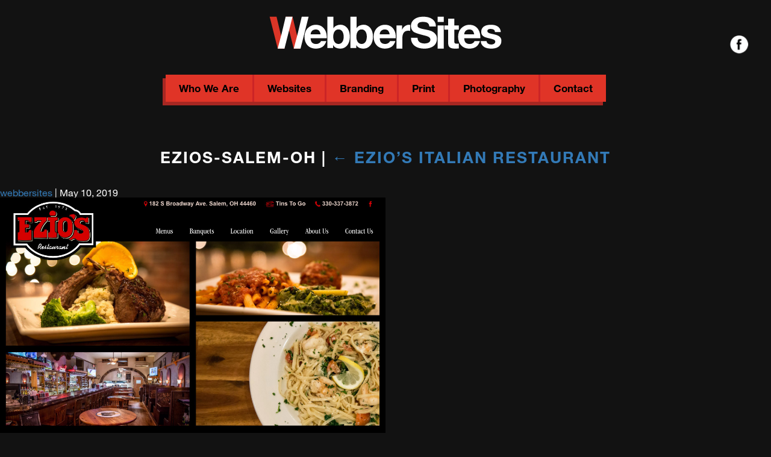

--- FILE ---
content_type: text/html; charset=UTF-8
request_url: http://webbersites.com/ezios-italian-restaurant/ezios-salem-oh/
body_size: 10497
content:
<!DOCTYPE html>
<html lang="en-US">
<head>
<meta charset="UTF-8" />
<meta name="viewport" content="width=device-width" />
<link rel="stylesheet" type="text/css" href="http://webbersites.com/wp-content/themes/webbersites/css/bootstrap.css">
<link rel="stylesheet" type="text/css" href="http://webbersites.com/wp-content/themes/webbersites/style.css" />
<script type="text/javascript" src="//fast.fonts.net/jsapi/78113c8c-1de5-4db3-a6a8-f43c6ea2a23b.js"></script>
<link rel="apple-touch-icon" sizes="57x57" href="fav/apple-icon-57x57.png">
<link rel="apple-touch-icon" sizes="60x60" href="fav/apple-icon-60x60.png">
<link rel="apple-touch-icon" sizes="72x72" href="fav/apple-icon-72x72.png">
<link rel="apple-touch-icon" sizes="76x76" href="fav/apple-icon-76x76.png">
<link rel="apple-touch-icon" sizes="114x114" href="fav/apple-icon-114x114.png">
<link rel="apple-touch-icon" sizes="120x120" href="fav/apple-icon-120x120.png">
<link rel="apple-touch-icon" sizes="144x144" href="fav/apple-icon-144x144.png">
<link rel="apple-touch-icon" sizes="152x152" href="fav/apple-icon-152x152.png">
<link rel="apple-touch-icon" sizes="180x180" href="fav/apple-icon-180x180.png">
<link rel="icon" type="image/png" sizes="192x192"  href="fav/android-icon-192x192.png">
<link rel="icon" type="image/png" sizes="32x32" href="fav/favicon-32x32.png">
<link rel="icon" type="image/png" sizes="96x96" href="fav/favicon-96x96.png">
<link rel="icon" type="image/png" sizes="16x16" href="fav/favicon-16x16.png">
<link rel="manifest" href="fav/manifest.json">
<meta name="msapplication-TileColor" content="#000">
<meta name="msapplication-TileImage" content="fav/ms-icon-144x144.png">
<meta name="theme-color" content="#000000">
<meta name='robots' content='index, follow, max-image-preview:large, max-snippet:-1, max-video-preview:-1' />
	<style>img:is([sizes="auto" i], [sizes^="auto," i]) { contain-intrinsic-size: 3000px 1500px }</style>
	
	<!-- This site is optimized with the Yoast SEO plugin v21.1 - https://yoast.com/wordpress/plugins/seo/ -->
	<title>ezios-salem-oh &mdash; WebberSites</title>
	<link rel="canonical" href="http://webbersites.com/ezios-italian-restaurant/ezios-salem-oh/" />
	<meta property="og:locale" content="en_US" />
	<meta property="og:type" content="article" />
	<meta property="og:title" content="ezios-salem-oh &mdash; WebberSites" />
	<meta property="og:url" content="http://webbersites.com/ezios-italian-restaurant/ezios-salem-oh/" />
	<meta property="og:site_name" content="WebberSites" />
	<meta property="article:publisher" content="http://facebook.com/webbersites/" />
	<meta property="og:image" content="http://webbersites.com/ezios-italian-restaurant/ezios-salem-oh" />
	<meta property="og:image:width" content="1192" />
	<meta property="og:image:height" content="728" />
	<meta property="og:image:type" content="image/jpeg" />
	<meta name="twitter:card" content="summary_large_image" />
	<meta name="twitter:site" content="@webberdesign" />
	<script type="application/ld+json" class="yoast-schema-graph">{"@context":"https://schema.org","@graph":[{"@type":"WebPage","@id":"http://webbersites.com/ezios-italian-restaurant/ezios-salem-oh/","url":"http://webbersites.com/ezios-italian-restaurant/ezios-salem-oh/","name":"ezios-salem-oh &mdash; WebberSites","isPartOf":{"@id":"http://webbersites.com/#website"},"primaryImageOfPage":{"@id":"http://webbersites.com/ezios-italian-restaurant/ezios-salem-oh/#primaryimage"},"image":{"@id":"http://webbersites.com/ezios-italian-restaurant/ezios-salem-oh/#primaryimage"},"thumbnailUrl":"http://webbersites.com/wp-content/uploads/2019/05/ezios-salem-oh.jpg","datePublished":"2019-05-10T16:23:13+00:00","dateModified":"2019-05-10T16:23:13+00:00","breadcrumb":{"@id":"http://webbersites.com/ezios-italian-restaurant/ezios-salem-oh/#breadcrumb"},"inLanguage":"en-US","potentialAction":[{"@type":"ReadAction","target":["http://webbersites.com/ezios-italian-restaurant/ezios-salem-oh/"]}]},{"@type":"ImageObject","inLanguage":"en-US","@id":"http://webbersites.com/ezios-italian-restaurant/ezios-salem-oh/#primaryimage","url":"http://webbersites.com/wp-content/uploads/2019/05/ezios-salem-oh.jpg","contentUrl":"http://webbersites.com/wp-content/uploads/2019/05/ezios-salem-oh.jpg","width":1192,"height":728},{"@type":"BreadcrumbList","@id":"http://webbersites.com/ezios-italian-restaurant/ezios-salem-oh/#breadcrumb","itemListElement":[{"@type":"ListItem","position":1,"name":"Home","item":"http://webbersites.com/"},{"@type":"ListItem","position":2,"name":"Ezio&#8217;s Italian Restaurant","item":"http://webbersites.com/ezios-italian-restaurant/"},{"@type":"ListItem","position":3,"name":"ezios-salem-oh"}]},{"@type":"WebSite","@id":"http://webbersites.com/#website","url":"http://webbersites.com/","name":"WebberSites","description":"Creative, Affordable, Effective","potentialAction":[{"@type":"SearchAction","target":{"@type":"EntryPoint","urlTemplate":"http://webbersites.com/?s={search_term_string}"},"query-input":"required name=search_term_string"}],"inLanguage":"en-US"}]}</script>
	<!-- / Yoast SEO plugin. -->


<link rel="alternate" type="application/rss+xml" title="WebberSites &raquo; Feed" href="http://webbersites.com/feed/" />
<script type="text/javascript">
/* <![CDATA[ */
window._wpemojiSettings = {"baseUrl":"https:\/\/s.w.org\/images\/core\/emoji\/16.0.1\/72x72\/","ext":".png","svgUrl":"https:\/\/s.w.org\/images\/core\/emoji\/16.0.1\/svg\/","svgExt":".svg","source":{"concatemoji":"http:\/\/webbersites.com\/wp-includes\/js\/wp-emoji-release.min.js"}};
/*! This file is auto-generated */
!function(s,n){var o,i,e;function c(e){try{var t={supportTests:e,timestamp:(new Date).valueOf()};sessionStorage.setItem(o,JSON.stringify(t))}catch(e){}}function p(e,t,n){e.clearRect(0,0,e.canvas.width,e.canvas.height),e.fillText(t,0,0);var t=new Uint32Array(e.getImageData(0,0,e.canvas.width,e.canvas.height).data),a=(e.clearRect(0,0,e.canvas.width,e.canvas.height),e.fillText(n,0,0),new Uint32Array(e.getImageData(0,0,e.canvas.width,e.canvas.height).data));return t.every(function(e,t){return e===a[t]})}function u(e,t){e.clearRect(0,0,e.canvas.width,e.canvas.height),e.fillText(t,0,0);for(var n=e.getImageData(16,16,1,1),a=0;a<n.data.length;a++)if(0!==n.data[a])return!1;return!0}function f(e,t,n,a){switch(t){case"flag":return n(e,"\ud83c\udff3\ufe0f\u200d\u26a7\ufe0f","\ud83c\udff3\ufe0f\u200b\u26a7\ufe0f")?!1:!n(e,"\ud83c\udde8\ud83c\uddf6","\ud83c\udde8\u200b\ud83c\uddf6")&&!n(e,"\ud83c\udff4\udb40\udc67\udb40\udc62\udb40\udc65\udb40\udc6e\udb40\udc67\udb40\udc7f","\ud83c\udff4\u200b\udb40\udc67\u200b\udb40\udc62\u200b\udb40\udc65\u200b\udb40\udc6e\u200b\udb40\udc67\u200b\udb40\udc7f");case"emoji":return!a(e,"\ud83e\udedf")}return!1}function g(e,t,n,a){var r="undefined"!=typeof WorkerGlobalScope&&self instanceof WorkerGlobalScope?new OffscreenCanvas(300,150):s.createElement("canvas"),o=r.getContext("2d",{willReadFrequently:!0}),i=(o.textBaseline="top",o.font="600 32px Arial",{});return e.forEach(function(e){i[e]=t(o,e,n,a)}),i}function t(e){var t=s.createElement("script");t.src=e,t.defer=!0,s.head.appendChild(t)}"undefined"!=typeof Promise&&(o="wpEmojiSettingsSupports",i=["flag","emoji"],n.supports={everything:!0,everythingExceptFlag:!0},e=new Promise(function(e){s.addEventListener("DOMContentLoaded",e,{once:!0})}),new Promise(function(t){var n=function(){try{var e=JSON.parse(sessionStorage.getItem(o));if("object"==typeof e&&"number"==typeof e.timestamp&&(new Date).valueOf()<e.timestamp+604800&&"object"==typeof e.supportTests)return e.supportTests}catch(e){}return null}();if(!n){if("undefined"!=typeof Worker&&"undefined"!=typeof OffscreenCanvas&&"undefined"!=typeof URL&&URL.createObjectURL&&"undefined"!=typeof Blob)try{var e="postMessage("+g.toString()+"("+[JSON.stringify(i),f.toString(),p.toString(),u.toString()].join(",")+"));",a=new Blob([e],{type:"text/javascript"}),r=new Worker(URL.createObjectURL(a),{name:"wpTestEmojiSupports"});return void(r.onmessage=function(e){c(n=e.data),r.terminate(),t(n)})}catch(e){}c(n=g(i,f,p,u))}t(n)}).then(function(e){for(var t in e)n.supports[t]=e[t],n.supports.everything=n.supports.everything&&n.supports[t],"flag"!==t&&(n.supports.everythingExceptFlag=n.supports.everythingExceptFlag&&n.supports[t]);n.supports.everythingExceptFlag=n.supports.everythingExceptFlag&&!n.supports.flag,n.DOMReady=!1,n.readyCallback=function(){n.DOMReady=!0}}).then(function(){return e}).then(function(){var e;n.supports.everything||(n.readyCallback(),(e=n.source||{}).concatemoji?t(e.concatemoji):e.wpemoji&&e.twemoji&&(t(e.twemoji),t(e.wpemoji)))}))}((window,document),window._wpemojiSettings);
/* ]]> */
</script>
<style id='wp-emoji-styles-inline-css' type='text/css'>

	img.wp-smiley, img.emoji {
		display: inline !important;
		border: none !important;
		box-shadow: none !important;
		height: 1em !important;
		width: 1em !important;
		margin: 0 0.07em !important;
		vertical-align: -0.1em !important;
		background: none !important;
		padding: 0 !important;
	}
</style>
<link rel='stylesheet' id='wp-block-library-css' href='http://webbersites.com/wp-includes/css/dist/block-library/style.min.css' type='text/css' media='all' />
<style id='classic-theme-styles-inline-css' type='text/css'>
/*! This file is auto-generated */
.wp-block-button__link{color:#fff;background-color:#32373c;border-radius:9999px;box-shadow:none;text-decoration:none;padding:calc(.667em + 2px) calc(1.333em + 2px);font-size:1.125em}.wp-block-file__button{background:#32373c;color:#fff;text-decoration:none}
</style>
<style id='global-styles-inline-css' type='text/css'>
:root{--wp--preset--aspect-ratio--square: 1;--wp--preset--aspect-ratio--4-3: 4/3;--wp--preset--aspect-ratio--3-4: 3/4;--wp--preset--aspect-ratio--3-2: 3/2;--wp--preset--aspect-ratio--2-3: 2/3;--wp--preset--aspect-ratio--16-9: 16/9;--wp--preset--aspect-ratio--9-16: 9/16;--wp--preset--color--black: #000000;--wp--preset--color--cyan-bluish-gray: #abb8c3;--wp--preset--color--white: #ffffff;--wp--preset--color--pale-pink: #f78da7;--wp--preset--color--vivid-red: #cf2e2e;--wp--preset--color--luminous-vivid-orange: #ff6900;--wp--preset--color--luminous-vivid-amber: #fcb900;--wp--preset--color--light-green-cyan: #7bdcb5;--wp--preset--color--vivid-green-cyan: #00d084;--wp--preset--color--pale-cyan-blue: #8ed1fc;--wp--preset--color--vivid-cyan-blue: #0693e3;--wp--preset--color--vivid-purple: #9b51e0;--wp--preset--gradient--vivid-cyan-blue-to-vivid-purple: linear-gradient(135deg,rgba(6,147,227,1) 0%,rgb(155,81,224) 100%);--wp--preset--gradient--light-green-cyan-to-vivid-green-cyan: linear-gradient(135deg,rgb(122,220,180) 0%,rgb(0,208,130) 100%);--wp--preset--gradient--luminous-vivid-amber-to-luminous-vivid-orange: linear-gradient(135deg,rgba(252,185,0,1) 0%,rgba(255,105,0,1) 100%);--wp--preset--gradient--luminous-vivid-orange-to-vivid-red: linear-gradient(135deg,rgba(255,105,0,1) 0%,rgb(207,46,46) 100%);--wp--preset--gradient--very-light-gray-to-cyan-bluish-gray: linear-gradient(135deg,rgb(238,238,238) 0%,rgb(169,184,195) 100%);--wp--preset--gradient--cool-to-warm-spectrum: linear-gradient(135deg,rgb(74,234,220) 0%,rgb(151,120,209) 20%,rgb(207,42,186) 40%,rgb(238,44,130) 60%,rgb(251,105,98) 80%,rgb(254,248,76) 100%);--wp--preset--gradient--blush-light-purple: linear-gradient(135deg,rgb(255,206,236) 0%,rgb(152,150,240) 100%);--wp--preset--gradient--blush-bordeaux: linear-gradient(135deg,rgb(254,205,165) 0%,rgb(254,45,45) 50%,rgb(107,0,62) 100%);--wp--preset--gradient--luminous-dusk: linear-gradient(135deg,rgb(255,203,112) 0%,rgb(199,81,192) 50%,rgb(65,88,208) 100%);--wp--preset--gradient--pale-ocean: linear-gradient(135deg,rgb(255,245,203) 0%,rgb(182,227,212) 50%,rgb(51,167,181) 100%);--wp--preset--gradient--electric-grass: linear-gradient(135deg,rgb(202,248,128) 0%,rgb(113,206,126) 100%);--wp--preset--gradient--midnight: linear-gradient(135deg,rgb(2,3,129) 0%,rgb(40,116,252) 100%);--wp--preset--font-size--small: 13px;--wp--preset--font-size--medium: 20px;--wp--preset--font-size--large: 36px;--wp--preset--font-size--x-large: 42px;--wp--preset--spacing--20: 0.44rem;--wp--preset--spacing--30: 0.67rem;--wp--preset--spacing--40: 1rem;--wp--preset--spacing--50: 1.5rem;--wp--preset--spacing--60: 2.25rem;--wp--preset--spacing--70: 3.38rem;--wp--preset--spacing--80: 5.06rem;--wp--preset--shadow--natural: 6px 6px 9px rgba(0, 0, 0, 0.2);--wp--preset--shadow--deep: 12px 12px 50px rgba(0, 0, 0, 0.4);--wp--preset--shadow--sharp: 6px 6px 0px rgba(0, 0, 0, 0.2);--wp--preset--shadow--outlined: 6px 6px 0px -3px rgba(255, 255, 255, 1), 6px 6px rgba(0, 0, 0, 1);--wp--preset--shadow--crisp: 6px 6px 0px rgba(0, 0, 0, 1);}:where(.is-layout-flex){gap: 0.5em;}:where(.is-layout-grid){gap: 0.5em;}body .is-layout-flex{display: flex;}.is-layout-flex{flex-wrap: wrap;align-items: center;}.is-layout-flex > :is(*, div){margin: 0;}body .is-layout-grid{display: grid;}.is-layout-grid > :is(*, div){margin: 0;}:where(.wp-block-columns.is-layout-flex){gap: 2em;}:where(.wp-block-columns.is-layout-grid){gap: 2em;}:where(.wp-block-post-template.is-layout-flex){gap: 1.25em;}:where(.wp-block-post-template.is-layout-grid){gap: 1.25em;}.has-black-color{color: var(--wp--preset--color--black) !important;}.has-cyan-bluish-gray-color{color: var(--wp--preset--color--cyan-bluish-gray) !important;}.has-white-color{color: var(--wp--preset--color--white) !important;}.has-pale-pink-color{color: var(--wp--preset--color--pale-pink) !important;}.has-vivid-red-color{color: var(--wp--preset--color--vivid-red) !important;}.has-luminous-vivid-orange-color{color: var(--wp--preset--color--luminous-vivid-orange) !important;}.has-luminous-vivid-amber-color{color: var(--wp--preset--color--luminous-vivid-amber) !important;}.has-light-green-cyan-color{color: var(--wp--preset--color--light-green-cyan) !important;}.has-vivid-green-cyan-color{color: var(--wp--preset--color--vivid-green-cyan) !important;}.has-pale-cyan-blue-color{color: var(--wp--preset--color--pale-cyan-blue) !important;}.has-vivid-cyan-blue-color{color: var(--wp--preset--color--vivid-cyan-blue) !important;}.has-vivid-purple-color{color: var(--wp--preset--color--vivid-purple) !important;}.has-black-background-color{background-color: var(--wp--preset--color--black) !important;}.has-cyan-bluish-gray-background-color{background-color: var(--wp--preset--color--cyan-bluish-gray) !important;}.has-white-background-color{background-color: var(--wp--preset--color--white) !important;}.has-pale-pink-background-color{background-color: var(--wp--preset--color--pale-pink) !important;}.has-vivid-red-background-color{background-color: var(--wp--preset--color--vivid-red) !important;}.has-luminous-vivid-orange-background-color{background-color: var(--wp--preset--color--luminous-vivid-orange) !important;}.has-luminous-vivid-amber-background-color{background-color: var(--wp--preset--color--luminous-vivid-amber) !important;}.has-light-green-cyan-background-color{background-color: var(--wp--preset--color--light-green-cyan) !important;}.has-vivid-green-cyan-background-color{background-color: var(--wp--preset--color--vivid-green-cyan) !important;}.has-pale-cyan-blue-background-color{background-color: var(--wp--preset--color--pale-cyan-blue) !important;}.has-vivid-cyan-blue-background-color{background-color: var(--wp--preset--color--vivid-cyan-blue) !important;}.has-vivid-purple-background-color{background-color: var(--wp--preset--color--vivid-purple) !important;}.has-black-border-color{border-color: var(--wp--preset--color--black) !important;}.has-cyan-bluish-gray-border-color{border-color: var(--wp--preset--color--cyan-bluish-gray) !important;}.has-white-border-color{border-color: var(--wp--preset--color--white) !important;}.has-pale-pink-border-color{border-color: var(--wp--preset--color--pale-pink) !important;}.has-vivid-red-border-color{border-color: var(--wp--preset--color--vivid-red) !important;}.has-luminous-vivid-orange-border-color{border-color: var(--wp--preset--color--luminous-vivid-orange) !important;}.has-luminous-vivid-amber-border-color{border-color: var(--wp--preset--color--luminous-vivid-amber) !important;}.has-light-green-cyan-border-color{border-color: var(--wp--preset--color--light-green-cyan) !important;}.has-vivid-green-cyan-border-color{border-color: var(--wp--preset--color--vivid-green-cyan) !important;}.has-pale-cyan-blue-border-color{border-color: var(--wp--preset--color--pale-cyan-blue) !important;}.has-vivid-cyan-blue-border-color{border-color: var(--wp--preset--color--vivid-cyan-blue) !important;}.has-vivid-purple-border-color{border-color: var(--wp--preset--color--vivid-purple) !important;}.has-vivid-cyan-blue-to-vivid-purple-gradient-background{background: var(--wp--preset--gradient--vivid-cyan-blue-to-vivid-purple) !important;}.has-light-green-cyan-to-vivid-green-cyan-gradient-background{background: var(--wp--preset--gradient--light-green-cyan-to-vivid-green-cyan) !important;}.has-luminous-vivid-amber-to-luminous-vivid-orange-gradient-background{background: var(--wp--preset--gradient--luminous-vivid-amber-to-luminous-vivid-orange) !important;}.has-luminous-vivid-orange-to-vivid-red-gradient-background{background: var(--wp--preset--gradient--luminous-vivid-orange-to-vivid-red) !important;}.has-very-light-gray-to-cyan-bluish-gray-gradient-background{background: var(--wp--preset--gradient--very-light-gray-to-cyan-bluish-gray) !important;}.has-cool-to-warm-spectrum-gradient-background{background: var(--wp--preset--gradient--cool-to-warm-spectrum) !important;}.has-blush-light-purple-gradient-background{background: var(--wp--preset--gradient--blush-light-purple) !important;}.has-blush-bordeaux-gradient-background{background: var(--wp--preset--gradient--blush-bordeaux) !important;}.has-luminous-dusk-gradient-background{background: var(--wp--preset--gradient--luminous-dusk) !important;}.has-pale-ocean-gradient-background{background: var(--wp--preset--gradient--pale-ocean) !important;}.has-electric-grass-gradient-background{background: var(--wp--preset--gradient--electric-grass) !important;}.has-midnight-gradient-background{background: var(--wp--preset--gradient--midnight) !important;}.has-small-font-size{font-size: var(--wp--preset--font-size--small) !important;}.has-medium-font-size{font-size: var(--wp--preset--font-size--medium) !important;}.has-large-font-size{font-size: var(--wp--preset--font-size--large) !important;}.has-x-large-font-size{font-size: var(--wp--preset--font-size--x-large) !important;}
:where(.wp-block-post-template.is-layout-flex){gap: 1.25em;}:where(.wp-block-post-template.is-layout-grid){gap: 1.25em;}
:where(.wp-block-columns.is-layout-flex){gap: 2em;}:where(.wp-block-columns.is-layout-grid){gap: 2em;}
:root :where(.wp-block-pullquote){font-size: 1.5em;line-height: 1.6;}
</style>
<link rel='stylesheet' id='contact-form-7-css' href='http://webbersites.com/wp-content/plugins/contact-form-7/includes/css/styles.css' type='text/css' media='all' />
<script type="text/javascript" src="http://webbersites.com/wp-includes/js/jquery/jquery.min.js" id="jquery-core-js"></script>
<script type="text/javascript" src="http://webbersites.com/wp-includes/js/jquery/jquery-migrate.min.js" id="jquery-migrate-js"></script>
<link rel="https://api.w.org/" href="http://webbersites.com/wp-json/" /><link rel="alternate" title="JSON" type="application/json" href="http://webbersites.com/wp-json/wp/v2/media/1087" /><link rel="EditURI" type="application/rsd+xml" title="RSD" href="http://webbersites.com/xmlrpc.php?rsd" />
<meta name="generator" content="WordPress 6.8.3" />
<link rel='shortlink' href='http://webbersites.com/?p=1087' />
<link rel="alternate" title="oEmbed (JSON)" type="application/json+oembed" href="http://webbersites.com/wp-json/oembed/1.0/embed?url=http%3A%2F%2Fwebbersites.com%2Fezios-italian-restaurant%2Fezios-salem-oh%2F" />
<link rel="alternate" title="oEmbed (XML)" type="text/xml+oembed" href="http://webbersites.com/wp-json/oembed/1.0/embed?url=http%3A%2F%2Fwebbersites.com%2Fezios-italian-restaurant%2Fezios-salem-oh%2F&#038;format=xml" />
<link rel="icon" href="http://webbersites.com/wp-content/uploads/2024/09/cropped-295096948_489080593221704_7252192707598809569_n-32x32.png" sizes="32x32" />
<link rel="icon" href="http://webbersites.com/wp-content/uploads/2024/09/cropped-295096948_489080593221704_7252192707598809569_n-192x192.png" sizes="192x192" />
<link rel="apple-touch-icon" href="http://webbersites.com/wp-content/uploads/2024/09/cropped-295096948_489080593221704_7252192707598809569_n-180x180.png" />
<meta name="msapplication-TileImage" content="http://webbersites.com/wp-content/uploads/2024/09/cropped-295096948_489080593221704_7252192707598809569_n-270x270.png" />
</head>
<body class="attachment wp-singular attachment-template-default single single-attachment postid-1087 attachmentid-1087 attachment-jpeg wp-theme-webbersites">
<div id="wrapper" class="hfeed">
<div class="container">
<header id="header" role="banner">
<div id="tagline" class="col-sm-4 desktop-only"></div>
<div id="branding" class="col-sm-4 col-xs-12">
<a href="https://www.webbersites.com"><img alt="WebberSites" src="http://webbersites.com/wp-content/themes/webbersites/img/webbersites-logo.svg"></a>
</div>
<div id="social" class="col-sm-4 desktop-only">
<a href="http://www.facebook.com/webbersites" target="_blank"><img alt="WebberSites on Facebook" src="http://webbersites.com/wp-content/themes/webbersites/img/facebook.png"></a>

</div>
</header>
	<div style="clear:both"></div>
<!--<nav id="menu" role="navigation">
</nav>-->
<div class="main-nav">
<a href="#main" class="hide">skip to main content</a>
<div class="main-menu-container">

	<div class="menu-item company-btn" id="company-btn"><a href="https://www.webbersites.com/about/">Who We Are</a></div>
    <div class="menu-item work-btn" id="work-btn"><a href="https://www.webbersites.com/website-design-development/">Websites</a></div>
	<div class="menu-item services-btn" id="services-btn"><a href="https://www.webbersites.com/work/logo-branding/">Branding</a></div>
	<div class="menu-item services-btn" id="services-btn"><a href="https://www.webbersites.com/work/print-packaging-design/">Print</a></div>
	<div class="menu-item services-btn" id="services-btn"><a href="https://www.webbersites.com/work/photography/">Photography</a></div>
		
	<div class="menu-item contact-btn" id="contact-btn"><a href="https://www.webbersites.com/contact/">Contact</a></div>
</div>
</div>

<a href="#" id="toggle-menu"><img alt="Menu" src="http://webbersites.com/wp-content/themes/webbersites/img/toggle-btn.png"></a>
<nav id="mobile-menu">
<div class="main-nav">


	<div class="menu-item company-btn" id="company-btn2"><a href="https://www.webbersites.com/about/">Who We Are</a></div>
    <div class="menu-item work-btn" id="work-btn2"><a href="https://www.webbersites.com/website-design-development/">Websites</a></div>
	<div class="menu-item services-btn" id="services-btn2"><a href="https://www.webbersites.com/work/logo-branding/">Branding</a></div>
	<div class="menu-item services-btn" id="services-btn2"><a href="https://www.webbersites.com/work/print-packaging-design/">Print</a></div>
	<div class="menu-item services-btn" id="services-btn2"><a href="https://www.webbersites.com/work/photography/">Photography</a></div>
		
	<div class="menu-item contact-btn" id="contact-btn2"><a href="https://www.webbersites.com/contact/">Contact</a></div>
	
	
    </div>

</nav></div>
<div id="container"><section id="content" role="main">
<header class="header">
<h1 class="entry-title">ezios-salem-oh <span class="meta-sep">|</span> <a href="http://webbersites.com/ezios-italian-restaurant/" title="Return to Ezio&#8217;s Italian Restaurant" rev="attachment"><span class="meta-nav">&larr; </span>Ezio&#8217;s Italian Restaurant</a></h1> <section class="entry-meta">
<span class="author vcard"><a href="http://webbersites.com/author/webbersites/" title="Posts by webbersites" rel="author">webbersites</a></span>
<span class="meta-sep"> | </span>
<span class="entry-date">May 10, 2019</span>
</section></header>
<article id="post-1087" class="post-1087 attachment type-attachment status-inherit hentry">
<header class="header">
<nav id="nav-above" class="navigation" role="navigation">
<div class="nav-previous"></div>
<div class="nav-next"></div>
</nav>
</header>
<section class="entry-content">
<div class="entry-attachment">
<p class="attachment"><a href="http://webbersites.com/wp-content/uploads/2019/05/ezios-salem-oh.jpg" title="ezios-salem-oh" rel="attachment"><img src="http://webbersites.com/wp-content/uploads/2019/05/ezios-salem-oh.jpg" width="640" height="391" class="attachment-medium" alt="" /></a></p>
</div>
<div class="entry-caption"></div>
</section>
</article>
</section>
<aside id="sidebar" role="complementary">
</aside><div class="clear"></div>
</div>
<footer id="footer" role="contentinfo">
  <div id="footer-email" class="col-xs-4"> <a href="mailto:service@webbersites.com">service@webbersites.com</a> </div>
  <div id="copyright" class="col-xs-4"> &copy;2026 WebberSites Inc. All Rights Reserved.<br/>
    WebberSites Website Design & Development </div>
  <div id="footer-phone" class="col-xs-4"> 330.366.5007 </div>
</footer>
<footer id="mobile-footer" role="contentinfo">
  <div id="footer-phone" class="col-xs-12"> 330.366.5007 </div>
  <div id="footer-email" class="col-xs-12"> <a href="mailto:service@webbersites.com">service@webbersites.com</a> </div>
  <div id="footer-social" class="col-xs-12"> <a href="http://www.facebook.com/webbersites" target="_blank"><img alt="Facebook link" src="http://webbersites.com/wp-content/themes/webbersites/img/facebook.png"></a> <a href="http://www.twitter.com/webberdesign" target="_blank"><img  alt="Twitter link" src="http://webbersites.com/wp-content/themes/webbersites/img/twitter.png"></a> <a href="https://plus.google.com/+Webbersites1" target="_blank"><img  alt="Google Plus link" src="http://webbersites.com/wp-content/themes/webbersites/img/googleplus.png"></a> <a href="https://dribbble.com/webbersites" target="_blank"><img  alt="Dribbble link" src="http://webbersites.com/wp-content/themes/webbersites/img/dribble.png"></a> </div>
  <div id="copyright" class="col-xs-12"> &copy;2026 WebberSites Inc. All Rights Reserved.<br/>
    WebberSites Website Design & Development </div>
</footer>
</div>
<script src="http://webbersites.com/wp-content/themes/webbersites/js/jquery-2.2.3.min.js"></script> 
<script src="http://webbersites.com/wp-content/themes/webbersites/js/bootstrap.js"></script> 
<script>



/*! jQuery Mobile v1.3.2 | Copyright 2010, 2013 jQuery Foundation, Inc. | jquery.org/license */

(function(e,t,n){typeof define=="function"&&define.amd?define(["jquery"],function(r){return n(r,e,t),r.mobile}):n(e.jQuery,e,t)})(this,document,function(e,t,n,r){(function(e,t,n,r){function x(e){while(e&&typeof e.originalEvent!="undefined")e=e.originalEvent;return e}function T(t,n){var i=t.type,s,o,a,l,c,h,p,d,v;t=e.Event(t),t.type=n,s=t.originalEvent,o=e.event.props,i.search(/^(mouse|click)/)>-1&&(o=f);if(s)for(p=o.length,l;p;)l=o[--p],t[l]=s[l];i.search(/mouse(down|up)|click/)>-1&&!t.which&&(t.which=1);if(i.search(/^touch/)!==-1){a=x(s),i=a.touches,c=a.changedTouches,h=i&&i.length?i[0]:c&&c.length?c[0]:r;if(h)for(d=0,v=u.length;d<v;d++)l=u[d],t[l]=h[l]}return t}function N(t){var n={},r,s;while(t){r=e.data(t,i);for(s in r)r[s]&&(n[s]=n.hasVirtualBinding=!0);t=t.parentNode}return n}function C(t,n){var r;while(t){r=e.data(t,i);if(r&&(!n||r[n]))return t;t=t.parentNode}return null}function k(){g=!1}function L(){g=!0}function A(){E=0,v.length=0,m=!1,L()}function O(){k()}function M(){_(),c=setTimeout(function(){c=0,A()},e.vmouse.resetTimerDuration)}function _(){c&&(clearTimeout(c),c=0)}function D(t,n,r){var i;if(r&&r[t]||!r&&C(n.target,t))i=T(n,t),e(n.target).trigger(i);return i}function P(t){var n=e.data(t.target,s);if(!m&&(!E||E!==n)){var r=D("v"+t.type,t);r&&(r.isDefaultPrevented()&&t.preventDefault(),r.isPropagationStopped()&&t.stopPropagation(),r.isImmediatePropagationStopped()&&t.stopImmediatePropagation())}}function H(t){var n=x(t).touches,r,i;if(n&&n.length===1){r=t.target,i=N(r);if(i.hasVirtualBinding){E=w++,e.data(r,s,E),_(),O(),d=!1;var o=x(t).touches[0];h=o.pageX,p=o.pageY,D("vmouseover",t,i),D("vmousedown",t,i)}}}function B(e){if(g)return;d||D("vmousecancel",e,N(e.target)),d=!0,M()}function j(t){if(g)return;var n=x(t).touches[0],r=d,i=e.vmouse.moveDistanceThreshold,s=N(t.target);d=d||Math.abs(n.pageX-h)>i||Math.abs(n.pageY-p)>i,d&&!r&&D("vmousecancel",t,s),D("vmousemove",t,s),M()}function F(e){if(g)return;L();var t=N(e.target),n;D("vmouseup",e,t);if(!d){var r=D("vclick",e,t);r&&r.isDefaultPrevented()&&(n=x(e).changedTouches[0],v.push({touchID:E,x:n.clientX,y:n.clientY}),m=!0)}D("vmouseout",e,t),d=!1,M()}function I(t){var n=e.data(t,i),r;if(n)for(r in n)if(n[r])return!0;return!1}function q(){}function R(t){var n=t.substr(1);return{setup:function(r,s){I(this)||e.data(this,i,{});var o=e.data(this,i);o[t]=!0,l[t]=(l[t]||0)+1,l[t]===1&&b.bind(n,P),e(this).bind(n,q),y&&(l.touchstart=(l.touchstart||0)+1,l.touchstart===1&&b.bind("touchstart",H).bind("touchend",F).bind("touchmove",j).bind("scroll",B))},teardown:function(r,s){--l[t],l[t]||b.unbind(n,P),y&&(--l.touchstart,l.touchstart||b.unbind("touchstart",H).unbind("touchmove",j).unbind("touchend",F).unbind("scroll",B));var o=e(this),u=e.data(this,i);u&&(u[t]=!1),o.unbind(n,q),I(this)||o.removeData(i)}}}var i="virtualMouseBindings",s="virtualTouchID",o="vmouseover vmousedown vmousemove vmouseup vclick vmouseout vmousecancel".split(" "),u="clientX clientY pageX pageY screenX screenY".split(" "),a=e.event.mouseHooks?e.event.mouseHooks.props:[],f=e.event.props.concat(a),l={},c=0,h=0,p=0,d=!1,v=[],m=!1,g=!1,y="addEventListener"in n,b=e(n),w=1,E=0,S;e.vmouse={moveDistanceThreshold:10,clickDistanceThreshold:10,resetTimerDuration:1500};for(var U=0;U<o.length;U++)e.event.special[o[U]]=R(o[U]);y&&n.addEventListener("click",function(t){var n=v.length,r=t.target,i,o,u,a,f,l;if(n){i=t.clientX,o=t.clientY,S=e.vmouse.clickDistanceThreshold,u=r;while(u){for(a=0;a<n;a++){f=v[a],l=0;if(u===r&&Math.abs(f.x-i)<S&&Math.abs(f.y-o)<S||e.data(u,s)===f.touchID){t.preventDefault(),t.stopPropagation();return}}u=u.parentNode}}},!0)})(e,t,n),function(e){e.mobile={}}(e),function(e,t){var r={touch:"ontouchend"in n};e.mobile.support=e.mobile.support||{},e.extend(e.support,r),e.extend(e.mobile.support,r)}(e),function(e,t,r){function l(t,n,r){var i=r.type;r.type=n,e.event.dispatch.call(t,r),r.type=i}var i=e(n);e.each("touchstart touchmove touchend tap taphold swipe swipeleft swiperight scrollstart scrollstop".split(" "),function(t,n){e.fn[n]=function(e){return e?this.bind(n,e):this.trigger(n)},e.attrFn&&(e.attrFn[n]=!0)});var s=e.mobile.support.touch,o="touchmove scroll",u=s?"touchstart":"mousedown",a=s?"touchend":"mouseup",f=s?"touchmove":"mousemove";e.event.special.scrollstart={enabled:!0,setup:function(){function s(e,n){r=n,l(t,r?"scrollstart":"scrollstop",e)}var t=this,n=e(t),r,i;n.bind(o,function(t){if(!e.event.special.scrollstart.enabled)return;r||s(t,!0),clearTimeout(i),i=setTimeout(function(){s(t,!1)},50)})}},e.event.special.tap={tapholdThreshold:750,setup:function(){var t=this,n=e(t);n.bind("vmousedown",function(r){function a(){clearTimeout(u)}function f(){a(),n.unbind("vclick",c).unbind("vmouseup",a),i.unbind("vmousecancel",f)}function c(e){f(),s===e.target&&l(t,"tap",e)}if(r.which&&r.which!==1)return!1;var s=r.target,o=r.originalEvent,u;n.bind("vmouseup",a).bind("vclick",c),i.bind("vmousecancel",f),u=setTimeout(function(){l(t,"taphold",e.Event("taphold",{target:s}))},e.event.special.tap.tapholdThreshold)})}},e.event.special.swipe={scrollSupressionThreshold:30,durationThreshold:1e3,horizontalDistanceThreshold:30,verticalDistanceThreshold:75,start:function(t){var n=t.originalEvent.touches?t.originalEvent.touches[0]:t;return{time:(new Date).getTime(),coords:[n.pageX,n.pageY],origin:e(t.target)}},stop:function(e){var t=e.originalEvent.touches?e.originalEvent.touches[0]:e;return{time:(new Date).getTime(),coords:[t.pageX,t.pageY]}},handleSwipe:function(t,n){n.time-t.time<e.event.special.swipe.durationThreshold&&Math.abs(t.coords[0]-n.coords[0])>e.event.special.swipe.horizontalDistanceThreshold&&Math.abs(t.coords[1]-n.coords[1])<e.event.special.swipe.verticalDistanceThreshold&&t.origin.trigger("swipe").trigger(t.coords[0]>n.coords[0]?"swipeleft":"swiperight")},setup:function(){var t=this,n=e(t);n.bind(u,function(t){function o(t){if(!i)return;s=e.event.special.swipe.stop(t),Math.abs(i.coords[0]-s.coords[0])>e.event.special.swipe.scrollSupressionThreshold&&t.preventDefault()}var i=e.event.special.swipe.start(t),s;n.bind(f,o).one(a,function(){n.unbind(f,o),i&&s&&e.event.special.swipe.handleSwipe(i,s),i=s=r})})}},e.each({scrollstop:"scrollstart",taphold:"tap",swipeleft:"swipe",swiperight:"swipe"},function(t,n){e.event.special[t]={setup:function(){e(this).bind(n,e.noop)}}})}(e,this)});





  $(document).ready(function() {  

	  

		  $('.carousel').carousel({

			pause: "false",

			   interval : 5000,

			});

	  

	  

  		 $("#myCarousel").swiperight(function() {  

    		  $(this).carousel('prev');  

	    		});  

		   $("#myCarousel").swipeleft(function() {  

		      $(this).carousel('next');  

	   });  

	});  

</script> 
<script>

//magic is done here.

$( "#toggle-menu" ).click(function() {

  $( "#mobile-menu" ).slideToggle( "slow", function() {

  });

});





/*$("#button").click(function() {

    $('html, body').animate({

        scrollTop: $("#elementtoScrollToID").offset().top

    }, 2000);

});







$( ".page-template-page-work-template .work-btn a, a.work-menu" ).click(function(event) {

	event.preventDefault();

	$('html, body').animate({

                    scrollTop: $("#work-category").offset().top

                }, 1000);

				

	});


*/


/*



//team stuff



$( "#team1" ).click(function() {

	$( ".team" ).removeClass( "active");

	$( "#team1" ).addClass( "active");

	$( "#team-ind1" ).slideDown( "fast");

	$( "#team-ind2" ).slideUp( "fast");

	$( "#team-ind3" ).slideUp( "fast");

	$( "#team-ind4" ).slideUp( "fast");

	$( "#team-ind5" ).slideUp( "fast");

	window.location.href = '#team';

	

	

	$('html, body').animate({

                    scrollTop: $("#team").offset().top

                }, 1000);

				

				

	

	

});

$( "#team2" ).click(function() {

	$( ".team" ).removeClass( "active");

	$( "#team2" ).addClass( "active");

	$( "#team-ind2" ).slideDown( "fast");

	$( "#team-ind1" ).slideUp( "fast");

	$( "#team-ind3" ).slideUp( "fast");

	$( "#team-ind4" ).slideUp( "fast");

	$( "#team-ind5" ).slideUp( "fast");

	window.location.href = '#team';

	

	$('html, body').animate({

                    scrollTop: $("#team").offset().top

                }, 1000);

				

});

$( "#team3" ).click(function() {

	$( ".team" ).removeClass( "active");

	$( "#team3" ).addClass( "active");

	$( "#team-ind3" ).slideDown( "fast");

	$( "#team-ind1" ).slideUp( "fast");

	$( "#team-ind2" ).slideUp( "fast");

	$( "#team-ind4" ).slideUp( "fast");

	$( "#team-ind5" ).slideUp( "fast");

	window.location.href = '#team';

	

	$('html, body').animate({

                    scrollTop: $("#team").offset().top

                }, 1000);

				

});

$( "#team4" ).click(function() {

	$( ".team" ).removeClass( "active");

	$( "#team4" ).addClass( "active");

	$( "#team-ind4" ).slideDown( "fast");

	$( "#team-ind1" ).slideUp( "fast");

	$( "#team-ind2" ).slideUp( "fast");

	$( "#team-ind3" ).slideUp( "fast");

	$( "#team-ind5" ).slideUp( "fast");

	window.location.href = '#team';

	

	$('html, body').animate({

                    scrollTop: $("#team").offset().top

                }, 1000);

});

$( "#team5" ).click(function() {

	$( ".team" ).removeClass( "active");

	$( "#team5" ).addClass( "active");

	$( "#team-ind5" ).slideDown( "fast");

	$( "#team-ind1" ).slideUp( "fast");

	$( "#team-ind2" ).slideUp( "fast");

	$( "#team-ind3" ).slideUp( "fast"); 

	$( "#team-ind4" ).slideUp( "fast");

	window.location.href = '#team';

	

	$('html, body').animate({

                    scrollTop: $("#team").offset().top

                }, 1000);

});







$( "#web-design-dev-link" ).click(function() {

	$( "#web-design-dev-expand" ).slideDown( "fast");

	$( "#logo-branding-expand" ).slideUp( "fast");

	$( "#ecommerce-expand" ).slideUp( "fast");

	$( "#photography-expand" ).slideUp( "fast");

	$( "#packaging-print-expand" ).slideUp( "fast");

});

$( "#logo-branding-link" ).click(function() {

	$( "#logo-branding-expand" ).slideDown( "fast");

	$( "#web-design-dev-expand" ).slideUp( "fast");

	$( "#ecommerce-expand" ).slideUp( "fast");

	$( "#photography-expand" ).slideUp( "fast");

	$( "#packaging-print-expand" ).slideUp( "fast");

});

$( "#ecommerce-link" ).click(function() {

	$( "#ecommerce-expand" ).slideDown( "fast");

	$( "#web-design-dev-expand" ).slideUp( "fast");

	$( "#logo-branding-expand" ).slideUp( "fast");

	$( "#photography-expand" ).slideUp( "fast");

	$( "#packaging-print-expand" ).slideUp( "fast");

});

$( "#photography-link" ).click(function() {

	$( "#photography-expand" ).slideDown( "fast");

	$( "#web-design-dev-expand" ).slideUp( "fast");

	$( "#logo-branding-expand" ).slideUp( "fast");

	$( "#ecommerce-expand" ).slideUp( "fast");

	$( "#packaging-print-expand" ).slideUp( "fast");

});

$( "#packaging-print-link" ).click(function() {

	$( "#packaging-print-expand" ).slideDown( "fast");

	$( "#web-design-dev-expand" ).slideUp( "fast");

	$( "#logo-branding-expand" ).slideUp( "fast");

	$( "#ecommerce-expand" ).slideUp( "fast");

	$( "#photography-expand" ).slideUp( "fast");

});

*/





if ($(window).width() < 768) {

   //alert('Less than 768');

}

else {

   //alert('More than 768');

   

   $( "#cat-web-design-development").mouseenter(function() {

	

	$( ".web-design-dev-hover" ).css("display", "block");

	$( ".web-design-dev-inactive" ).css("display", "none");

});

$( "#cat-web-design-development").mouseleave(function() {

	

	$( ".web-design-dev-hover" ).css("display", "none");

	$( ".web-design-dev-inactive" ).css("display", "block");

});



$( "#cat-logo-branding").mouseenter(function() {

	

	$( ".logo-branding-hover" ).css("display", "block");

	$( ".logo-branding-inactive" ).css("display", "none");

});

$( "#cat-logo-branding").mouseleave(function() {

	

	$( ".logo-branding-hover" ).css("display", "none");

	$( ".logo-branding-inactive" ).css("display", "block");

});

$( "#cat-ecommerce").mouseenter(function() {

	

	$( ".ecommerce-hover" ).css("display", "block");

	$( ".ecommerce-inactive" ).css("display", "none");

});

$( "#cat-ecommerce").mouseleave(function() {

	

	$( ".ecommerce-hover" ).css("display", "none");

	$( ".ecommerce-inactive" ).css("display", "block");

});

$( "#cat-photography").mouseenter(function() {



	

	$( ".photography-hover" ).css("display", "block");

	$( ".photography-inactive" ).css("display", "none");

});

$( "#cat-photography").mouseleave(function() {

	

	$( ".photography-hover" ).css("display", "none");

	$( ".photography-inactive" ).css("display", "block");

});

$( "#cat-packaging-print").mouseenter(function() {

	

	$( ".packaging-print-hover" ).css("display", "block");

	$( ".packaging-print-inactive" ).css("display", "none");

});

$( "#cat-packaging-print").mouseleave(function() {

	

	$( ".packaging-print-hover" ).css("display", "none");

	$( ".packaging-print-inactive" ).css("display", "block");

});



}















</script> 
<!-- Global site tag (gtag.js) - Google Analytics -->
<script async src="https://www.googletagmanager.com/gtag/js?id=UA-4630720-2"></script>
<script>
  window.dataLayer = window.dataLayer || [];
  function gtag(){dataLayer.push(arguments);}
  gtag('js', new Date());

  gtag('config', 'UA-4630720-2');
</script>


<script type="speculationrules">
{"prefetch":[{"source":"document","where":{"and":[{"href_matches":"\/*"},{"not":{"href_matches":["\/wp-*.php","\/wp-admin\/*","\/wp-content\/uploads\/*","\/wp-content\/*","\/wp-content\/plugins\/*","\/wp-content\/themes\/webbersites\/*","\/*\\?(.+)"]}},{"not":{"selector_matches":"a[rel~=\"nofollow\"]"}},{"not":{"selector_matches":".no-prefetch, .no-prefetch a"}}]},"eagerness":"conservative"}]}
</script>
<script type="text/javascript" src="http://webbersites.com/wp-includes/js/dist/hooks.min.js" id="wp-hooks-js"></script>
<script type="text/javascript" src="http://webbersites.com/wp-includes/js/dist/i18n.min.js" id="wp-i18n-js"></script>
<script type="text/javascript" id="wp-i18n-js-after">
/* <![CDATA[ */
wp.i18n.setLocaleData( { 'text direction\u0004ltr': [ 'ltr' ] } );
/* ]]> */
</script>
<script type="text/javascript" src="http://webbersites.com/wp-content/plugins/contact-form-7/includes/swv/js/index.js" id="swv-js"></script>
<script type="text/javascript" id="contact-form-7-js-before">
/* <![CDATA[ */
var wpcf7 = {
    "api": {
        "root": "http:\/\/webbersites.com\/wp-json\/",
        "namespace": "contact-form-7\/v1"
    },
    "cached": 1
};
/* ]]> */
</script>
<script type="text/javascript" src="http://webbersites.com/wp-content/plugins/contact-form-7/includes/js/index.js" id="contact-form-7-js"></script>
<script type="text/javascript" id="mailchimp-woocommerce-js-extra">
/* <![CDATA[ */
var mailchimp_public_data = {"site_url":"http:\/\/webbersites.com","ajax_url":"http:\/\/webbersites.com\/wp-admin\/admin-ajax.php","disable_carts":"","subscribers_only":"","language":"en","allowed_to_set_cookies":"1"};
/* ]]> */
</script>
<script type="text/javascript" src="http://webbersites.com/wp-content/plugins/mailchimp-for-woocommerce/public/js/mailchimp-woocommerce-public.min.js" id="mailchimp-woocommerce-js"></script>
<script type="text/javascript" src="https://www.google.com/recaptcha/api.js?render=6Le8l4AgAAAAANPIGBl-yWYIqobBqkLGDkBcxjeM&amp;ver=3.0" id="google-recaptcha-js"></script>
<script type="text/javascript" src="http://webbersites.com/wp-includes/js/dist/vendor/wp-polyfill.min.js" id="wp-polyfill-js"></script>
<script type="text/javascript" id="wpcf7-recaptcha-js-before">
/* <![CDATA[ */
var wpcf7_recaptcha = {
    "sitekey": "6Le8l4AgAAAAANPIGBl-yWYIqobBqkLGDkBcxjeM",
    "actions": {
        "homepage": "homepage",
        "contactform": "contactform"
    }
};
/* ]]> */
</script>
<script type="text/javascript" src="http://webbersites.com/wp-content/plugins/contact-form-7/modules/recaptcha/index.js" id="wpcf7-recaptcha-js"></script>



</body></html>

--- FILE ---
content_type: text/html; charset=utf-8
request_url: https://www.google.com/recaptcha/api2/anchor?ar=1&k=6Le8l4AgAAAAANPIGBl-yWYIqobBqkLGDkBcxjeM&co=aHR0cDovL3dlYmJlcnNpdGVzLmNvbTo4MA..&hl=en&v=PoyoqOPhxBO7pBk68S4YbpHZ&size=invisible&anchor-ms=20000&execute-ms=30000&cb=6mzithmmir07
body_size: 48624
content:
<!DOCTYPE HTML><html dir="ltr" lang="en"><head><meta http-equiv="Content-Type" content="text/html; charset=UTF-8">
<meta http-equiv="X-UA-Compatible" content="IE=edge">
<title>reCAPTCHA</title>
<style type="text/css">
/* cyrillic-ext */
@font-face {
  font-family: 'Roboto';
  font-style: normal;
  font-weight: 400;
  font-stretch: 100%;
  src: url(//fonts.gstatic.com/s/roboto/v48/KFO7CnqEu92Fr1ME7kSn66aGLdTylUAMa3GUBHMdazTgWw.woff2) format('woff2');
  unicode-range: U+0460-052F, U+1C80-1C8A, U+20B4, U+2DE0-2DFF, U+A640-A69F, U+FE2E-FE2F;
}
/* cyrillic */
@font-face {
  font-family: 'Roboto';
  font-style: normal;
  font-weight: 400;
  font-stretch: 100%;
  src: url(//fonts.gstatic.com/s/roboto/v48/KFO7CnqEu92Fr1ME7kSn66aGLdTylUAMa3iUBHMdazTgWw.woff2) format('woff2');
  unicode-range: U+0301, U+0400-045F, U+0490-0491, U+04B0-04B1, U+2116;
}
/* greek-ext */
@font-face {
  font-family: 'Roboto';
  font-style: normal;
  font-weight: 400;
  font-stretch: 100%;
  src: url(//fonts.gstatic.com/s/roboto/v48/KFO7CnqEu92Fr1ME7kSn66aGLdTylUAMa3CUBHMdazTgWw.woff2) format('woff2');
  unicode-range: U+1F00-1FFF;
}
/* greek */
@font-face {
  font-family: 'Roboto';
  font-style: normal;
  font-weight: 400;
  font-stretch: 100%;
  src: url(//fonts.gstatic.com/s/roboto/v48/KFO7CnqEu92Fr1ME7kSn66aGLdTylUAMa3-UBHMdazTgWw.woff2) format('woff2');
  unicode-range: U+0370-0377, U+037A-037F, U+0384-038A, U+038C, U+038E-03A1, U+03A3-03FF;
}
/* math */
@font-face {
  font-family: 'Roboto';
  font-style: normal;
  font-weight: 400;
  font-stretch: 100%;
  src: url(//fonts.gstatic.com/s/roboto/v48/KFO7CnqEu92Fr1ME7kSn66aGLdTylUAMawCUBHMdazTgWw.woff2) format('woff2');
  unicode-range: U+0302-0303, U+0305, U+0307-0308, U+0310, U+0312, U+0315, U+031A, U+0326-0327, U+032C, U+032F-0330, U+0332-0333, U+0338, U+033A, U+0346, U+034D, U+0391-03A1, U+03A3-03A9, U+03B1-03C9, U+03D1, U+03D5-03D6, U+03F0-03F1, U+03F4-03F5, U+2016-2017, U+2034-2038, U+203C, U+2040, U+2043, U+2047, U+2050, U+2057, U+205F, U+2070-2071, U+2074-208E, U+2090-209C, U+20D0-20DC, U+20E1, U+20E5-20EF, U+2100-2112, U+2114-2115, U+2117-2121, U+2123-214F, U+2190, U+2192, U+2194-21AE, U+21B0-21E5, U+21F1-21F2, U+21F4-2211, U+2213-2214, U+2216-22FF, U+2308-230B, U+2310, U+2319, U+231C-2321, U+2336-237A, U+237C, U+2395, U+239B-23B7, U+23D0, U+23DC-23E1, U+2474-2475, U+25AF, U+25B3, U+25B7, U+25BD, U+25C1, U+25CA, U+25CC, U+25FB, U+266D-266F, U+27C0-27FF, U+2900-2AFF, U+2B0E-2B11, U+2B30-2B4C, U+2BFE, U+3030, U+FF5B, U+FF5D, U+1D400-1D7FF, U+1EE00-1EEFF;
}
/* symbols */
@font-face {
  font-family: 'Roboto';
  font-style: normal;
  font-weight: 400;
  font-stretch: 100%;
  src: url(//fonts.gstatic.com/s/roboto/v48/KFO7CnqEu92Fr1ME7kSn66aGLdTylUAMaxKUBHMdazTgWw.woff2) format('woff2');
  unicode-range: U+0001-000C, U+000E-001F, U+007F-009F, U+20DD-20E0, U+20E2-20E4, U+2150-218F, U+2190, U+2192, U+2194-2199, U+21AF, U+21E6-21F0, U+21F3, U+2218-2219, U+2299, U+22C4-22C6, U+2300-243F, U+2440-244A, U+2460-24FF, U+25A0-27BF, U+2800-28FF, U+2921-2922, U+2981, U+29BF, U+29EB, U+2B00-2BFF, U+4DC0-4DFF, U+FFF9-FFFB, U+10140-1018E, U+10190-1019C, U+101A0, U+101D0-101FD, U+102E0-102FB, U+10E60-10E7E, U+1D2C0-1D2D3, U+1D2E0-1D37F, U+1F000-1F0FF, U+1F100-1F1AD, U+1F1E6-1F1FF, U+1F30D-1F30F, U+1F315, U+1F31C, U+1F31E, U+1F320-1F32C, U+1F336, U+1F378, U+1F37D, U+1F382, U+1F393-1F39F, U+1F3A7-1F3A8, U+1F3AC-1F3AF, U+1F3C2, U+1F3C4-1F3C6, U+1F3CA-1F3CE, U+1F3D4-1F3E0, U+1F3ED, U+1F3F1-1F3F3, U+1F3F5-1F3F7, U+1F408, U+1F415, U+1F41F, U+1F426, U+1F43F, U+1F441-1F442, U+1F444, U+1F446-1F449, U+1F44C-1F44E, U+1F453, U+1F46A, U+1F47D, U+1F4A3, U+1F4B0, U+1F4B3, U+1F4B9, U+1F4BB, U+1F4BF, U+1F4C8-1F4CB, U+1F4D6, U+1F4DA, U+1F4DF, U+1F4E3-1F4E6, U+1F4EA-1F4ED, U+1F4F7, U+1F4F9-1F4FB, U+1F4FD-1F4FE, U+1F503, U+1F507-1F50B, U+1F50D, U+1F512-1F513, U+1F53E-1F54A, U+1F54F-1F5FA, U+1F610, U+1F650-1F67F, U+1F687, U+1F68D, U+1F691, U+1F694, U+1F698, U+1F6AD, U+1F6B2, U+1F6B9-1F6BA, U+1F6BC, U+1F6C6-1F6CF, U+1F6D3-1F6D7, U+1F6E0-1F6EA, U+1F6F0-1F6F3, U+1F6F7-1F6FC, U+1F700-1F7FF, U+1F800-1F80B, U+1F810-1F847, U+1F850-1F859, U+1F860-1F887, U+1F890-1F8AD, U+1F8B0-1F8BB, U+1F8C0-1F8C1, U+1F900-1F90B, U+1F93B, U+1F946, U+1F984, U+1F996, U+1F9E9, U+1FA00-1FA6F, U+1FA70-1FA7C, U+1FA80-1FA89, U+1FA8F-1FAC6, U+1FACE-1FADC, U+1FADF-1FAE9, U+1FAF0-1FAF8, U+1FB00-1FBFF;
}
/* vietnamese */
@font-face {
  font-family: 'Roboto';
  font-style: normal;
  font-weight: 400;
  font-stretch: 100%;
  src: url(//fonts.gstatic.com/s/roboto/v48/KFO7CnqEu92Fr1ME7kSn66aGLdTylUAMa3OUBHMdazTgWw.woff2) format('woff2');
  unicode-range: U+0102-0103, U+0110-0111, U+0128-0129, U+0168-0169, U+01A0-01A1, U+01AF-01B0, U+0300-0301, U+0303-0304, U+0308-0309, U+0323, U+0329, U+1EA0-1EF9, U+20AB;
}
/* latin-ext */
@font-face {
  font-family: 'Roboto';
  font-style: normal;
  font-weight: 400;
  font-stretch: 100%;
  src: url(//fonts.gstatic.com/s/roboto/v48/KFO7CnqEu92Fr1ME7kSn66aGLdTylUAMa3KUBHMdazTgWw.woff2) format('woff2');
  unicode-range: U+0100-02BA, U+02BD-02C5, U+02C7-02CC, U+02CE-02D7, U+02DD-02FF, U+0304, U+0308, U+0329, U+1D00-1DBF, U+1E00-1E9F, U+1EF2-1EFF, U+2020, U+20A0-20AB, U+20AD-20C0, U+2113, U+2C60-2C7F, U+A720-A7FF;
}
/* latin */
@font-face {
  font-family: 'Roboto';
  font-style: normal;
  font-weight: 400;
  font-stretch: 100%;
  src: url(//fonts.gstatic.com/s/roboto/v48/KFO7CnqEu92Fr1ME7kSn66aGLdTylUAMa3yUBHMdazQ.woff2) format('woff2');
  unicode-range: U+0000-00FF, U+0131, U+0152-0153, U+02BB-02BC, U+02C6, U+02DA, U+02DC, U+0304, U+0308, U+0329, U+2000-206F, U+20AC, U+2122, U+2191, U+2193, U+2212, U+2215, U+FEFF, U+FFFD;
}
/* cyrillic-ext */
@font-face {
  font-family: 'Roboto';
  font-style: normal;
  font-weight: 500;
  font-stretch: 100%;
  src: url(//fonts.gstatic.com/s/roboto/v48/KFO7CnqEu92Fr1ME7kSn66aGLdTylUAMa3GUBHMdazTgWw.woff2) format('woff2');
  unicode-range: U+0460-052F, U+1C80-1C8A, U+20B4, U+2DE0-2DFF, U+A640-A69F, U+FE2E-FE2F;
}
/* cyrillic */
@font-face {
  font-family: 'Roboto';
  font-style: normal;
  font-weight: 500;
  font-stretch: 100%;
  src: url(//fonts.gstatic.com/s/roboto/v48/KFO7CnqEu92Fr1ME7kSn66aGLdTylUAMa3iUBHMdazTgWw.woff2) format('woff2');
  unicode-range: U+0301, U+0400-045F, U+0490-0491, U+04B0-04B1, U+2116;
}
/* greek-ext */
@font-face {
  font-family: 'Roboto';
  font-style: normal;
  font-weight: 500;
  font-stretch: 100%;
  src: url(//fonts.gstatic.com/s/roboto/v48/KFO7CnqEu92Fr1ME7kSn66aGLdTylUAMa3CUBHMdazTgWw.woff2) format('woff2');
  unicode-range: U+1F00-1FFF;
}
/* greek */
@font-face {
  font-family: 'Roboto';
  font-style: normal;
  font-weight: 500;
  font-stretch: 100%;
  src: url(//fonts.gstatic.com/s/roboto/v48/KFO7CnqEu92Fr1ME7kSn66aGLdTylUAMa3-UBHMdazTgWw.woff2) format('woff2');
  unicode-range: U+0370-0377, U+037A-037F, U+0384-038A, U+038C, U+038E-03A1, U+03A3-03FF;
}
/* math */
@font-face {
  font-family: 'Roboto';
  font-style: normal;
  font-weight: 500;
  font-stretch: 100%;
  src: url(//fonts.gstatic.com/s/roboto/v48/KFO7CnqEu92Fr1ME7kSn66aGLdTylUAMawCUBHMdazTgWw.woff2) format('woff2');
  unicode-range: U+0302-0303, U+0305, U+0307-0308, U+0310, U+0312, U+0315, U+031A, U+0326-0327, U+032C, U+032F-0330, U+0332-0333, U+0338, U+033A, U+0346, U+034D, U+0391-03A1, U+03A3-03A9, U+03B1-03C9, U+03D1, U+03D5-03D6, U+03F0-03F1, U+03F4-03F5, U+2016-2017, U+2034-2038, U+203C, U+2040, U+2043, U+2047, U+2050, U+2057, U+205F, U+2070-2071, U+2074-208E, U+2090-209C, U+20D0-20DC, U+20E1, U+20E5-20EF, U+2100-2112, U+2114-2115, U+2117-2121, U+2123-214F, U+2190, U+2192, U+2194-21AE, U+21B0-21E5, U+21F1-21F2, U+21F4-2211, U+2213-2214, U+2216-22FF, U+2308-230B, U+2310, U+2319, U+231C-2321, U+2336-237A, U+237C, U+2395, U+239B-23B7, U+23D0, U+23DC-23E1, U+2474-2475, U+25AF, U+25B3, U+25B7, U+25BD, U+25C1, U+25CA, U+25CC, U+25FB, U+266D-266F, U+27C0-27FF, U+2900-2AFF, U+2B0E-2B11, U+2B30-2B4C, U+2BFE, U+3030, U+FF5B, U+FF5D, U+1D400-1D7FF, U+1EE00-1EEFF;
}
/* symbols */
@font-face {
  font-family: 'Roboto';
  font-style: normal;
  font-weight: 500;
  font-stretch: 100%;
  src: url(//fonts.gstatic.com/s/roboto/v48/KFO7CnqEu92Fr1ME7kSn66aGLdTylUAMaxKUBHMdazTgWw.woff2) format('woff2');
  unicode-range: U+0001-000C, U+000E-001F, U+007F-009F, U+20DD-20E0, U+20E2-20E4, U+2150-218F, U+2190, U+2192, U+2194-2199, U+21AF, U+21E6-21F0, U+21F3, U+2218-2219, U+2299, U+22C4-22C6, U+2300-243F, U+2440-244A, U+2460-24FF, U+25A0-27BF, U+2800-28FF, U+2921-2922, U+2981, U+29BF, U+29EB, U+2B00-2BFF, U+4DC0-4DFF, U+FFF9-FFFB, U+10140-1018E, U+10190-1019C, U+101A0, U+101D0-101FD, U+102E0-102FB, U+10E60-10E7E, U+1D2C0-1D2D3, U+1D2E0-1D37F, U+1F000-1F0FF, U+1F100-1F1AD, U+1F1E6-1F1FF, U+1F30D-1F30F, U+1F315, U+1F31C, U+1F31E, U+1F320-1F32C, U+1F336, U+1F378, U+1F37D, U+1F382, U+1F393-1F39F, U+1F3A7-1F3A8, U+1F3AC-1F3AF, U+1F3C2, U+1F3C4-1F3C6, U+1F3CA-1F3CE, U+1F3D4-1F3E0, U+1F3ED, U+1F3F1-1F3F3, U+1F3F5-1F3F7, U+1F408, U+1F415, U+1F41F, U+1F426, U+1F43F, U+1F441-1F442, U+1F444, U+1F446-1F449, U+1F44C-1F44E, U+1F453, U+1F46A, U+1F47D, U+1F4A3, U+1F4B0, U+1F4B3, U+1F4B9, U+1F4BB, U+1F4BF, U+1F4C8-1F4CB, U+1F4D6, U+1F4DA, U+1F4DF, U+1F4E3-1F4E6, U+1F4EA-1F4ED, U+1F4F7, U+1F4F9-1F4FB, U+1F4FD-1F4FE, U+1F503, U+1F507-1F50B, U+1F50D, U+1F512-1F513, U+1F53E-1F54A, U+1F54F-1F5FA, U+1F610, U+1F650-1F67F, U+1F687, U+1F68D, U+1F691, U+1F694, U+1F698, U+1F6AD, U+1F6B2, U+1F6B9-1F6BA, U+1F6BC, U+1F6C6-1F6CF, U+1F6D3-1F6D7, U+1F6E0-1F6EA, U+1F6F0-1F6F3, U+1F6F7-1F6FC, U+1F700-1F7FF, U+1F800-1F80B, U+1F810-1F847, U+1F850-1F859, U+1F860-1F887, U+1F890-1F8AD, U+1F8B0-1F8BB, U+1F8C0-1F8C1, U+1F900-1F90B, U+1F93B, U+1F946, U+1F984, U+1F996, U+1F9E9, U+1FA00-1FA6F, U+1FA70-1FA7C, U+1FA80-1FA89, U+1FA8F-1FAC6, U+1FACE-1FADC, U+1FADF-1FAE9, U+1FAF0-1FAF8, U+1FB00-1FBFF;
}
/* vietnamese */
@font-face {
  font-family: 'Roboto';
  font-style: normal;
  font-weight: 500;
  font-stretch: 100%;
  src: url(//fonts.gstatic.com/s/roboto/v48/KFO7CnqEu92Fr1ME7kSn66aGLdTylUAMa3OUBHMdazTgWw.woff2) format('woff2');
  unicode-range: U+0102-0103, U+0110-0111, U+0128-0129, U+0168-0169, U+01A0-01A1, U+01AF-01B0, U+0300-0301, U+0303-0304, U+0308-0309, U+0323, U+0329, U+1EA0-1EF9, U+20AB;
}
/* latin-ext */
@font-face {
  font-family: 'Roboto';
  font-style: normal;
  font-weight: 500;
  font-stretch: 100%;
  src: url(//fonts.gstatic.com/s/roboto/v48/KFO7CnqEu92Fr1ME7kSn66aGLdTylUAMa3KUBHMdazTgWw.woff2) format('woff2');
  unicode-range: U+0100-02BA, U+02BD-02C5, U+02C7-02CC, U+02CE-02D7, U+02DD-02FF, U+0304, U+0308, U+0329, U+1D00-1DBF, U+1E00-1E9F, U+1EF2-1EFF, U+2020, U+20A0-20AB, U+20AD-20C0, U+2113, U+2C60-2C7F, U+A720-A7FF;
}
/* latin */
@font-face {
  font-family: 'Roboto';
  font-style: normal;
  font-weight: 500;
  font-stretch: 100%;
  src: url(//fonts.gstatic.com/s/roboto/v48/KFO7CnqEu92Fr1ME7kSn66aGLdTylUAMa3yUBHMdazQ.woff2) format('woff2');
  unicode-range: U+0000-00FF, U+0131, U+0152-0153, U+02BB-02BC, U+02C6, U+02DA, U+02DC, U+0304, U+0308, U+0329, U+2000-206F, U+20AC, U+2122, U+2191, U+2193, U+2212, U+2215, U+FEFF, U+FFFD;
}
/* cyrillic-ext */
@font-face {
  font-family: 'Roboto';
  font-style: normal;
  font-weight: 900;
  font-stretch: 100%;
  src: url(//fonts.gstatic.com/s/roboto/v48/KFO7CnqEu92Fr1ME7kSn66aGLdTylUAMa3GUBHMdazTgWw.woff2) format('woff2');
  unicode-range: U+0460-052F, U+1C80-1C8A, U+20B4, U+2DE0-2DFF, U+A640-A69F, U+FE2E-FE2F;
}
/* cyrillic */
@font-face {
  font-family: 'Roboto';
  font-style: normal;
  font-weight: 900;
  font-stretch: 100%;
  src: url(//fonts.gstatic.com/s/roboto/v48/KFO7CnqEu92Fr1ME7kSn66aGLdTylUAMa3iUBHMdazTgWw.woff2) format('woff2');
  unicode-range: U+0301, U+0400-045F, U+0490-0491, U+04B0-04B1, U+2116;
}
/* greek-ext */
@font-face {
  font-family: 'Roboto';
  font-style: normal;
  font-weight: 900;
  font-stretch: 100%;
  src: url(//fonts.gstatic.com/s/roboto/v48/KFO7CnqEu92Fr1ME7kSn66aGLdTylUAMa3CUBHMdazTgWw.woff2) format('woff2');
  unicode-range: U+1F00-1FFF;
}
/* greek */
@font-face {
  font-family: 'Roboto';
  font-style: normal;
  font-weight: 900;
  font-stretch: 100%;
  src: url(//fonts.gstatic.com/s/roboto/v48/KFO7CnqEu92Fr1ME7kSn66aGLdTylUAMa3-UBHMdazTgWw.woff2) format('woff2');
  unicode-range: U+0370-0377, U+037A-037F, U+0384-038A, U+038C, U+038E-03A1, U+03A3-03FF;
}
/* math */
@font-face {
  font-family: 'Roboto';
  font-style: normal;
  font-weight: 900;
  font-stretch: 100%;
  src: url(//fonts.gstatic.com/s/roboto/v48/KFO7CnqEu92Fr1ME7kSn66aGLdTylUAMawCUBHMdazTgWw.woff2) format('woff2');
  unicode-range: U+0302-0303, U+0305, U+0307-0308, U+0310, U+0312, U+0315, U+031A, U+0326-0327, U+032C, U+032F-0330, U+0332-0333, U+0338, U+033A, U+0346, U+034D, U+0391-03A1, U+03A3-03A9, U+03B1-03C9, U+03D1, U+03D5-03D6, U+03F0-03F1, U+03F4-03F5, U+2016-2017, U+2034-2038, U+203C, U+2040, U+2043, U+2047, U+2050, U+2057, U+205F, U+2070-2071, U+2074-208E, U+2090-209C, U+20D0-20DC, U+20E1, U+20E5-20EF, U+2100-2112, U+2114-2115, U+2117-2121, U+2123-214F, U+2190, U+2192, U+2194-21AE, U+21B0-21E5, U+21F1-21F2, U+21F4-2211, U+2213-2214, U+2216-22FF, U+2308-230B, U+2310, U+2319, U+231C-2321, U+2336-237A, U+237C, U+2395, U+239B-23B7, U+23D0, U+23DC-23E1, U+2474-2475, U+25AF, U+25B3, U+25B7, U+25BD, U+25C1, U+25CA, U+25CC, U+25FB, U+266D-266F, U+27C0-27FF, U+2900-2AFF, U+2B0E-2B11, U+2B30-2B4C, U+2BFE, U+3030, U+FF5B, U+FF5D, U+1D400-1D7FF, U+1EE00-1EEFF;
}
/* symbols */
@font-face {
  font-family: 'Roboto';
  font-style: normal;
  font-weight: 900;
  font-stretch: 100%;
  src: url(//fonts.gstatic.com/s/roboto/v48/KFO7CnqEu92Fr1ME7kSn66aGLdTylUAMaxKUBHMdazTgWw.woff2) format('woff2');
  unicode-range: U+0001-000C, U+000E-001F, U+007F-009F, U+20DD-20E0, U+20E2-20E4, U+2150-218F, U+2190, U+2192, U+2194-2199, U+21AF, U+21E6-21F0, U+21F3, U+2218-2219, U+2299, U+22C4-22C6, U+2300-243F, U+2440-244A, U+2460-24FF, U+25A0-27BF, U+2800-28FF, U+2921-2922, U+2981, U+29BF, U+29EB, U+2B00-2BFF, U+4DC0-4DFF, U+FFF9-FFFB, U+10140-1018E, U+10190-1019C, U+101A0, U+101D0-101FD, U+102E0-102FB, U+10E60-10E7E, U+1D2C0-1D2D3, U+1D2E0-1D37F, U+1F000-1F0FF, U+1F100-1F1AD, U+1F1E6-1F1FF, U+1F30D-1F30F, U+1F315, U+1F31C, U+1F31E, U+1F320-1F32C, U+1F336, U+1F378, U+1F37D, U+1F382, U+1F393-1F39F, U+1F3A7-1F3A8, U+1F3AC-1F3AF, U+1F3C2, U+1F3C4-1F3C6, U+1F3CA-1F3CE, U+1F3D4-1F3E0, U+1F3ED, U+1F3F1-1F3F3, U+1F3F5-1F3F7, U+1F408, U+1F415, U+1F41F, U+1F426, U+1F43F, U+1F441-1F442, U+1F444, U+1F446-1F449, U+1F44C-1F44E, U+1F453, U+1F46A, U+1F47D, U+1F4A3, U+1F4B0, U+1F4B3, U+1F4B9, U+1F4BB, U+1F4BF, U+1F4C8-1F4CB, U+1F4D6, U+1F4DA, U+1F4DF, U+1F4E3-1F4E6, U+1F4EA-1F4ED, U+1F4F7, U+1F4F9-1F4FB, U+1F4FD-1F4FE, U+1F503, U+1F507-1F50B, U+1F50D, U+1F512-1F513, U+1F53E-1F54A, U+1F54F-1F5FA, U+1F610, U+1F650-1F67F, U+1F687, U+1F68D, U+1F691, U+1F694, U+1F698, U+1F6AD, U+1F6B2, U+1F6B9-1F6BA, U+1F6BC, U+1F6C6-1F6CF, U+1F6D3-1F6D7, U+1F6E0-1F6EA, U+1F6F0-1F6F3, U+1F6F7-1F6FC, U+1F700-1F7FF, U+1F800-1F80B, U+1F810-1F847, U+1F850-1F859, U+1F860-1F887, U+1F890-1F8AD, U+1F8B0-1F8BB, U+1F8C0-1F8C1, U+1F900-1F90B, U+1F93B, U+1F946, U+1F984, U+1F996, U+1F9E9, U+1FA00-1FA6F, U+1FA70-1FA7C, U+1FA80-1FA89, U+1FA8F-1FAC6, U+1FACE-1FADC, U+1FADF-1FAE9, U+1FAF0-1FAF8, U+1FB00-1FBFF;
}
/* vietnamese */
@font-face {
  font-family: 'Roboto';
  font-style: normal;
  font-weight: 900;
  font-stretch: 100%;
  src: url(//fonts.gstatic.com/s/roboto/v48/KFO7CnqEu92Fr1ME7kSn66aGLdTylUAMa3OUBHMdazTgWw.woff2) format('woff2');
  unicode-range: U+0102-0103, U+0110-0111, U+0128-0129, U+0168-0169, U+01A0-01A1, U+01AF-01B0, U+0300-0301, U+0303-0304, U+0308-0309, U+0323, U+0329, U+1EA0-1EF9, U+20AB;
}
/* latin-ext */
@font-face {
  font-family: 'Roboto';
  font-style: normal;
  font-weight: 900;
  font-stretch: 100%;
  src: url(//fonts.gstatic.com/s/roboto/v48/KFO7CnqEu92Fr1ME7kSn66aGLdTylUAMa3KUBHMdazTgWw.woff2) format('woff2');
  unicode-range: U+0100-02BA, U+02BD-02C5, U+02C7-02CC, U+02CE-02D7, U+02DD-02FF, U+0304, U+0308, U+0329, U+1D00-1DBF, U+1E00-1E9F, U+1EF2-1EFF, U+2020, U+20A0-20AB, U+20AD-20C0, U+2113, U+2C60-2C7F, U+A720-A7FF;
}
/* latin */
@font-face {
  font-family: 'Roboto';
  font-style: normal;
  font-weight: 900;
  font-stretch: 100%;
  src: url(//fonts.gstatic.com/s/roboto/v48/KFO7CnqEu92Fr1ME7kSn66aGLdTylUAMa3yUBHMdazQ.woff2) format('woff2');
  unicode-range: U+0000-00FF, U+0131, U+0152-0153, U+02BB-02BC, U+02C6, U+02DA, U+02DC, U+0304, U+0308, U+0329, U+2000-206F, U+20AC, U+2122, U+2191, U+2193, U+2212, U+2215, U+FEFF, U+FFFD;
}

</style>
<link rel="stylesheet" type="text/css" href="https://www.gstatic.com/recaptcha/releases/PoyoqOPhxBO7pBk68S4YbpHZ/styles__ltr.css">
<script nonce="i3Bk08hMd5rHJtrrzyi6DA" type="text/javascript">window['__recaptcha_api'] = 'https://www.google.com/recaptcha/api2/';</script>
<script type="text/javascript" src="https://www.gstatic.com/recaptcha/releases/PoyoqOPhxBO7pBk68S4YbpHZ/recaptcha__en.js" nonce="i3Bk08hMd5rHJtrrzyi6DA">
      
    </script></head>
<body><div id="rc-anchor-alert" class="rc-anchor-alert"></div>
<input type="hidden" id="recaptcha-token" value="[base64]">
<script type="text/javascript" nonce="i3Bk08hMd5rHJtrrzyi6DA">
      recaptcha.anchor.Main.init("[\x22ainput\x22,[\x22bgdata\x22,\x22\x22,\[base64]/[base64]/[base64]/KE4oMTI0LHYsdi5HKSxMWihsLHYpKTpOKDEyNCx2LGwpLFYpLHYpLFQpKSxGKDE3MSx2KX0scjc9ZnVuY3Rpb24obCl7cmV0dXJuIGx9LEM9ZnVuY3Rpb24obCxWLHYpe04odixsLFYpLFZbYWtdPTI3OTZ9LG49ZnVuY3Rpb24obCxWKXtWLlg9KChWLlg/[base64]/[base64]/[base64]/[base64]/[base64]/[base64]/[base64]/[base64]/[base64]/[base64]/[base64]\\u003d\x22,\[base64]\x22,\[base64]/[base64]/DqMO+fMOUwoQ9PMKdPWDCvMOqw4PChVjCqyhVw4bCo8OOw78pS01mD8KQPRnCrx/ChFU4woPDk8Onw7DDhxjDtxZlOBV5VsKRwrsuJMOfw61swpxNOcK4wqvDlsO/w7c1w5HCkQxlFhvCj8Omw5xRWcKxw6TDlMK2w4jChhoUwqZ4SgwlXHo2w4BqwplLw4RGNsKWK8O4w6zDnlZZKcOzw7/Di8O3CXVJw43CtHrDskXDjCXCp8KfcDJdNcOgcMOzw4hLw7zCmXjCtcOcw6rCnMO2w5MQc2ZEb8OHZgnCjcOrJww5w7UUwq/DtcOXw7TCqcOHwpHCiDdlw6HCh8KtwoxSwprDghh4wo3DpsK1w4Bpwr8OAcKnJ8OWw6HDhHpkTRZDwo7DksK3wpnCrF3DhFfDpyTCjlHCmxjDsUcYwrYrciHCpcKiw6jClMKuwpBYAT3CqsKaw4/DtXR7OsKCw6DCryBQwplmGVwQwpA6KErDhGM9w5EmMlxbwoPChVQ/wrZbHcKNZQTDrVvCpcONw7HDtMKRa8K9wrEuwqHCs8K1wp1mJcOJwq7CmMKZP8KwZRPDncOIHw/DkUh/P8KrwqPChcOMbcKfdcKSwrbCg1/DryzDqATCqSbCjcOHPAoew5Viw6LDssKiK0jDtGHCnRoUw7nCusKyGMKHwpMrw5djwoLCvMO4ScOgMlLCjMKUw7XDiR/CqWHDncKyw51RAMOcRWsfVMK6DcK6EMK7E3I+EsK5wrQ0HHLCmsKZTcOYw7sbwr8paWtzw6JvworDm8K2S8KVwpAqw6HDo8KpwoTDk1gqe8K+wrfDsV7DrcOZw5cvwoVtwprCtcO/[base64]/[base64]/[base64]/DnsKSNw/Dng/Dr2TDhMO6GkXDnwgGPQ/[base64]/DucO/[base64]/w6nDokInw7wzUsKRUsOmdn/Cr3p8w5Z/A2LDkgbCtcOJw5DCrXxMYg3Dtg1FU8Ozwr51IBFee1sKVmlBGGfCn1/CrMKUJBjDoi/CnDjCgw7DnBHDqwfCjR/DtcOVIMKtMlnDssOpY0UhDzJkVgXCrX0BQSVFScKpw7PDmcOjTcOiQsOiHMKneCwJUX1Vw6rCm8KqEHhgw47Dk1rCosOGw7PCslvCmXgjwo9lwp55cMKnwqXDmXYLwqvDkH7ClMKaA8OGw48LOcKcfy5gKsKgw4ViwrbDngrDmMOIw77DssKYwrUbw4TCpU/DlsKYMcKswo7Co8KJwoLCikPCmFl7WVDCtwYrw6gKw5zDvzPDicKcw6XDoyIJN8Kqw7zDsMKAJ8OSwowfw7rDlcODw4nDisOCwozDkMOrHCAPYREqw7duCMOlGMKQXhJPXz9Uw4fDmsOJwrFLwr7DqhMgwpocwrvCtRbCkSlIw5HDn0rCosK5VAhTR0fCjMK/bcKkw7dka8KMwpbCkw/Cu8K4B8OMPj7ClgkZwp3CsSLCkyEpQcKTwrPDnXjCv8OuCcKBbH42ecOswqILPTTDgwrClG0rGMOnEcOowrHDhyfDucOtaRHDiBDCom02KMKBwqnCkiDCpQnCh0jDrRLDi2jCsENkPDvChMKsI8OcwqvCo8OKdQ02wq7CiMOlwqk+VRQbaMKFwp80csKiwqh3wq/CkMO6Bl4dw6bCoB0nwrvDgE9Qw5ASw4R1MEPCu8KRwqXDtsKPUnLCrGXCpsOOMMO6wp84U2vDrAzDunYRbMKnw4dlF8KTcSrDg0TDtDISw6xAEE7DucKBwqwcwp3Dp3vDu2Z3OSN9asOtWSE9w6tkPsKCw4pgwoV6Vgoew4EAw5/DpMOZM8ODw5rCmSvDkE0TREDDq8KDKjVfw57CsDvClMKnwrEncBnDjMOcM0/[base64]/[base64]/w4FcwqEdw7Vhwo81w4fCs1PCnkcDAcOSJ0k2a8OuIcO8KSHCsTIDAH5VfyYfCMK8wr1cw58awrPDt8OTC8KZLsOWw67Cp8ObL2jDoMK7w7XDjB8lwoBwwrvCtcK9KcOwDsOCASlkwqkwcMOnE2gewrPDskDDs3pnw7BOCCfDssK3J2ttIBfDnMOEwrsILcKEw7/DgsOJw47DrwACHE3CtcKkwqLDs3UNwqfDrsOhwrYTwoXDi8OiwqPCk8OuFgAowrzDhXrDpHBhwqPCg8Odw5UUaMOdw6FqD8K4wrUMLsKNwpLCkcKMT8KnRsK+w5DDnl3Dj8KWwqkMQcOTacKBYMKSwqrCkMOPLMOEVSTDmCI8w4ZXw4/[base64]/DlsKAG8Onw7E1CcKyTMKyM8KdLEAGwrN2wrdiwqpSwrzDtmxqwphRSXzComkiwozDsMKUCiQ1Y3trey/DicOjwrvDk21uwrIxTBxjNCN3wqslCFcoLx47An/Coghvw4/Djj/CocK9w7PCo39rOFIrwr/DhWfCgsORw6gHw5phw77DtcKGw4V5CS/CmsK6w5AcwpR0wofCksKZw5jDnGFiXQVawqhwPnYDeizDgMKcwq9QZUVKWRYYw77ClBHDmj/DnmvCuHzCsMK/f287w6fDjythw5fDicOoDQXDhcOmUMKTw4hnYsKUw4tREQLCsy3DsULDtRl7wqtHwqQAU8KxwrohwrpmBCN0w5PCkSbDhF4Rw6JeeTnDhcKSbyIBwqgKUsOYZsOlwobDu8KxSVhEwrlCwqQqJ8O+w5EvCMKyw4ddRMKKwpJbScONwplhJ8OzDsO/[base64]/CrMKIeMKPGcK6wqABwovDlEbCh8KCWlk5DiTDosKNMsKbwpnDscKwMArClhvDpht/[base64]/Co8K6wp9Mw7pAw7ILFMKef8KYw5PColbDiSQxwq9OTlHCusKSwqsGZRtkLcKQwowvecOAfW5iw74Hwr9nL2fCpsO2w4DDrsK+NwAHw6HDv8KHwrTDgyzDj2bDh0rCpsOrw6B/[base64]/DrAHDrcO1w7zDkMOKYMOCwoHCssKdwoPCjV1vwrAnfMOZwowlwqRLw7jCr8OmMnfDkkzCuy0LwpwNVcKSwrDDvsOnJcK6w77CkcKew6huNjLCisKSwpXCtMOeZWPCu257wqXDiBUOw63DkH/CtlFzbnpeA8OjEGk5UhfDgz3CqMOgwovCo8OgJ3fDjVHCsBsTewrCtsKPw4RTw7xMw69OwqBoMQfCiXbDlsOjWMOIB8KYZWM8wqPCv18xw6/CkkrCocOYX8OOWSLCkcO3wrrDnMOXw4UXw4TCjcOCw6LCi3Niwr5PN3HDhsKUw4vCs8KWeggIMgAdwq4ERcKMwo9EPsO5wqjCq8OSwpTDnMKLw7lCw7TCvMOUwqBywqlwwoTCkQRXCMO8P0dOw7vDuMOMwrUEw49xw4vCvickQcO+M8OcbFEAEnFrPXQ/QQ3CoBrDvznCusKCwrszwrnDrcO7RChZLnlRwrwuEsO7wqzCt8KmwpYzIMK6wq0KJcOBwpY6KcOmEkjDmcKgVRLDqcKoPE95DsOdw6s3KQNFcnfCicOsHUgwA2HCukM7w4PCsCZVwrHCpxPDjzlGw6DCjMOkJUXCmcOpNMK1w61xR8O/wrh7wpZKwp7ChMOSw5AoZFbDocOAE34EwonCqFc0NcOLTSTDj1JgZU3DosOdVlvCtsKfw61qwrXCrMKgCMO4Xg3DgMOMPlhxOBk5fcOLMF8Dw5FaP8KOwqPCq2hId2fCoAbCvEklVcKqw7lNeEgRbB/CisKvw7E8McKwU8K+YwZow7VXwr/Cu23CucOew7/DgMKYwp/DrykHw7DClUw6wqXDgcKSXsOOw7bCnMKcYmbDrMKYQsKVGsKNw55dGsOiTm7DkcKBFxrDrMOjw7/DvsOpasK9w57CmHbCosOpbsO4wrUzCw/[base64]/[base64]/eMONasKYw43CpMKHDRzCmEQZw4MqwoYXwoQ0w59fE8Ojw5HCkjYCH8OvIUDCqMKXbl/DklhqUwrDqyHDuWjDr8K2wq5JwoZwKinDmjVLwqTCrcK+w49mZsKoTS/[base64]/Cn8OUbzAoecODwpVTw7DClyROGsKvQ33CvcKjKsKKUcKGw4xpw6xhQcO9H8KnDMKPw6/CkcKrwo3CpsOHJjvCpsOgwoYGw6rDqVJBwpFhwq/DrzVdwo7Cq0pSwpjDqcKbF1cGOsKnwrVMLVbDhW/DsMK/w7sFwq/CsH/DlsKxwoRUJFwvw4QOw77Cg8OqAMKEwoTCt8Kkw4sMwoXCmsO4wrlJMsKJw6VWw6/Cq0dUTykJw4LDlE4mw7bCi8KiFcOQwrZqJ8OVVMOOwqgOwqDDmsOxwqjCjzzDjhjDoQjDlg7Ch8OjbFXCtcOmw7hweXfDuC3Cq0rDphvDrAUNwoXCgsKfLwMAwosLwojDh8OnwrBkFcK7CcOaw48iwoQlesKUw5vDjcOsw6RkJcOtGijDpzrDgcKLBg/Cig5tOcO5wrk0w4rCvMKBBBfChRJ/GsKPKMK9KFs9w6EOQMOTJcOpUsOWwqQtwqlwR8Ofw4kJIhBvwolqEsKbwoVIwrliw4zCr2BKKMONwo8uw4oUw7zCtsOLw5HCk8OaXsODVxg/[base64]/XXnDly7DksOZw6bCgMOaw4fCrUDDhMODwoMmEcK7PsKmDnMJwqIBw4ElSCUAIsO0Aj/DmxzDscKqRBLDkmzDjUwsK8OcwpfChMOXw6JFw4Mrw7R7AsOlTMKHFMK5wo9zJ8KuwpwSbCLCscK/[base64]/DuyDCtjw9wrcUDcKMX8K1wq4SfcOANTofwqvCusOwK8K/wpzCuWhaTcOVw6TCgMO3AyDDhsOrA8OYw7rCisOrBMO0bsKBwo/[base64]/[base64]/Dg8OeZ8Oow6zCjD5jw54zP8KJaip0WsOIw60Kwq7Dp1paW8KrARtWw4TDu8KfwoXDscKPwqTCoMKrwq0zHMKgwq94wr3CtMKpNXIBw5LDqsK8wqfCg8KSGsKWw4M+A3xEw7oywopRHGxSwqYOH8KQw6EuUxrCtVohEEjCoMKGw43Ds8O/w4JZAWDCshDClh3DscO1FAXCmC3CgsK/[base64]/[base64]/UMKLNC8mH8OywrXClsOZwpfCpMKRw4LCmMKLC3rDn8Onwo/DvsOsHU8tw75eFQsZFcO6MMOcZcKxwrVywqRcRhsCw4HCmlpHw51ww63CtFRGwp3CosOjw7rClQJpLTl0QnrCnsOPDR5AwrB9SMKWw7tHWMOsAsKbw63DmATDhMOJw6nCiS9ywpjDjQHClcOif8Klw4LCrDtYw4JFNsOHw4gOIWrCqWxbUcKVwozCrcOJwo/[base64]/[base64]/CikTCgn3CrXI+wp3Dmw90w4cMGErCvXDDg8OWF8O+a2wEQsKXWcORMmjDqRLClMK0dgvCrcKbwqbConw/XsOnNMOUw642JMOPw7DCt08vw6vCsMO7FG3DninCv8KDw6vDkV7DiVQBVMKVMH/Dln/[base64]/DskV+F8OQSsOWwqLCk8OkwrrDtAbDmMKTW8KkJF/Dt8OCw5Znf1vDgAbCtsKQYxMvw6t7w5x6w6hmw5XCosOVXsOrw5zDm8OpETA7wqEow5UVccOILSt/wrZ0wpbCu8OCVFhEM8OvwpfCtcOLwoDDhAwrJMO+EMKddVk7TGHCmAs6w7PDmsKswqDCisKWwpHDgsKswqpowpbDsBNxwrocR0VCV8OwwpbDqS7DnFvCt2tDwrPCisOZXlXCuCtlc1/Ci0zCuX1awoZ3w6PDo8Kgw6vDiH7DvMKow4nCssONw7lNFsOfAMK8MmJoKE0FXMKLw65Pwp1gwqYfw7s9w41bw6oDw5/[base64]/TcKFDcOeS8K6VTpKFcOpUXNqPUHCvgDDuz03N8OKw4LDjcOdw6A4KnTDqXw0wrHDmg/CulF1wrnCnMKmLiDDpWPCpMOgEEHDu13ClMK2H8O/RcKuw5PDhMKCwrcWw6/CtcOxWCXCuxDChX3Dl29tw4fDvGRXT1QjXcOVQcKRw7rDusKIPsO7woo+CMOvwrnCmsKmw6PDgMKiwr/CgSXCnjbCpU5HHA3DnnHCuD7Co8OlA8KFUWt8AF/CmcO+M1bDtMOOw5/[base64]/w53ConzDvHnDr0PDv3Mzw5tWMsKBeUPDiAFMVSZXXsKkwpnDhQlzw6TCvcOVw6zDqQZRO2Unw7rDiUfDkV0EBR5ZbcKXwp8cScOrw7nDuDQJNMOGwrrCkMK+c8O9LMOlwqAVQsOCAj40ZcOww5nDmMKMwolPwp8WXV7Csz/DvcKgw6jDr8O1KQFTR0g5QmPDr0HCoxvDsjAHw5fCjF3DoCPClcKVw4Q6wroFMW1hEMOTwrfDqzsMwrPCiSBowozCkXVXw5Ukw5dTw40gwrvDucOye8K1w45Rf3Y8w4vDpELDvMKUQmocw5bCgBVkBMOeKHocMEsaNsOTwqzCv8KqQ8Knw4bCnxfDq1/[base64]/fhfCl2A1A8O7GsOLwoxkw5/CnMOFOsK6w6nCknLCnQDCmjIyXcKhWQ8Rw4/DnyBGTcO1w6PDlibDux8SwrcowrwzEGrCiU/DvRLDlgjDk1fDlDHCscOAwroQw6ZFw4fCjH9nw7lZwqDCh0nCpMKYwo7Dl8OufcKswppgChRcwp/CucOjw7Jzw7nCicKXEgrDoRHDrFPCtsO4Z8Obw7tww7ZCwpstw4MZwplLw7vDu8KqKcO7wpfDhMKbSMKwUcKuMcKaOMOmw43Ci1IWw4sYwqYNw4XDoUHDp37CuwvDp2nDgyXClzQaXhgPwofCqBbDn8KjLREvIA/DjcKsWT3DhxDDtinDqsK+w6TDtMKxLkXDrD8qwq14w5IXwq1swoBMRcKTIml3HHzCncK5w7VXw4siTcOrwrZJw6TDjivCgsKxUcKgw7rCg8KaEMKkw4XCpMOddsOuRMKww6DDgMO9wpUEw7M0w4HCpWhlw4/[base64]/aWjCrMKww7QXwqkgw7TDmcOLMcK9d8KdKmPDuGnDisOKPAgRTj9Yw4BuRnvDtsKPTsK3wpvDp1PCscKzwpfDk8OQwr7DngjCvMKAdHrDhsKFwqrDjsK/[base64]/DiMOSw6QoKBRwMWfDtcKyw5hjAcOOXXPCtcO4NXzDssO8w6dnFcKMO8KgIMOdLMOKw7dHwrTCiV0dwqlqwqjDugpew7/Cg0Ijw7nCsVtHVcOzwow+wqLCjXDCjFAxwofCh8O4wq3CiMKDw6YEQXB9AUDCkRBbdcKibXDDrMOFYCVURMOZwoE1ViJ6VcOEw47DlzbDu8OzbsO/[base64]/CqMO3DsKaw5BYw7zCvkZdSMOPAcK3e0bCn00MIXrDqlXDgcKjwqAZZ8OsQcO+w5psKcOffMOzw4/DrknCh8O7wrczWMOMFmpvKcK2w77DosOXwonCm3tow7RuwoDCgXojOQlmw6/Csh7Dm3cxOicIFg17w7TDsRV5XgBuK8O6w4QCw7PCq8OpQsO4wqd7OsK1MsKrcld2w57DrxHDrMKYwpvCgHHDr1HDsmwjZz0rbg4uC8OuwrhtwpcGLTo8w6XCrTlHw6DCh382woUAIGrCiEgNw4/[base64]/Co3Zdw7jDhVU8wq8Iw6DDhk3DrhA2wofCq15JTVJ7RAHDkyMjScK5bAvDusOrAcO/w4FbKcKyw5fCiMOOw7DDhx3CiFF5JxoRdlV6w4TCvDN/bFHCo3JQw7PCisOww7NCK8ONwq/DsH4fCMKdJBPCrybCqxsjw4DCksKdPQ4Yw7rDhyzCpsOyM8KKw7kIwocfw7ApDMO5NcKOw7/DnsKxCgxZw5jDmMKJw5IeV8OEw6PCmw/CpcKCw5Qjw63DpcKOwoHCkMKOw67DgMKfw6dWw6LDscOOSnYjEsKLw6bDmsKxw4wLG2Y7w75YH3DCkXDCucO0w7jClMOwZcKtYiXDolkVwpMdw4pWwr/CtxnDicKiegrCvR/Dq8O6wrfCuRPDiGPDtcOuwr1baxXCvG1vwq0Awq0nw518c8KOBCVtwqLChMKgw7/DrgDChD3Dp37CmGPCukZaWMOMCFZNIMKnwqfDjyszw5DCigbDp8Knd8KjCXnDncKtwqbClxrDjj4Ow7DCkw4pQBRVwo9OT8OROsKowrXCl2DCizDChcKvfcKULi5RYx0Ow4PDg8KVw6/CrlxcYybDjgQAKcOEejNeUzvDrWzDpy4OwqgVw44BX8Krwp5Fw5gBwqBuXcOvaEUxMg7CuVPCjDQFWDgZBy/Dq8K4w7k0w4vDlcOow7Z2wqXCmsKvM0VSwqTCv07CiVJ1bcO5bMKUwr3CosKPw7HCqcOxTg/Cm8OTcl/[base64]/wonCp3PDhsOYYsKWw5XClMKpTMKRSsOrUjPDvMKQVkzDtcKEPsO5dkfCh8O6WcOCw7VzccKBw7nCtVF7wrU2RhcSwrjDgEvDjsObwp3Dm8KWDSMvw7rDisOrwqHCrD/CnBZYw7FRaMO8KMOwwqjCjcKiwpzCqlXCnMOOLsKmD8KkwovDskBsTWh0c8KIXcKbKcKpw7rCisO1w6pdw6ZywrPDijkFwpHDk0PDj2rCtnjClFw/w7PDoMKEEsKgwqdKNAEbwpvDlcOfF1TDgGhtwq1Gw69xGcK3QWY9ZcK1Ml7DqBtCwrMDwpXDh8ORdMKXFsOjwrpRw5/CqsK5fMOzd8OzVMKJPxkBwpzCmcKqEynCh1zDisKBUXg5Vm5HGifCvsKgCMKBwoIJNcKpwoRVRyLCvTzDsEbCgH3Cq8OVUxLCosOLHsKPw7o/[base64]/DucK5RcK2XApfdjPCu2MkT8KFwo/DmhcYGEVWWybCiWjDmwRLwowmMlfCmhfDumB5HMOmw7XDgF/[base64]/[base64]/[base64]/[base64]/DmQnCqcKeYks/[base64]/Ct17Du8KXd8OYwozDnsONYcK4KUfCt8OVwrZZw4YTesORw5/DvBPCm8KMQihrwqgxwrLCvRzDnWLCmw8awptoBQrCr8OFwp3DqcKMZcKowqLCngbDiSBtTy/CjDIaQWp+wqPCn8O6bsKUw5gGw6vCrHvCqMODPlzCqMOEwqDCkFw1w7hswq3CoEPDjMONwrAlwrE0TC7DgDbCmcK7w4olwp7Ct8OewrnCh8KnVx5pwqLDijRXCFHDucKtI8OwEsKvwplmG8OnDsK3wr8SaVN9PF9/woDDp3jCtWMxPMO0bHPDqcKQOUTCtsKdasKzw68nKnnCqCwpThjDikxqwqt2w4TDkmxcwpcSAsKpCUghH8OQw4JVwrxLcU9AHcOBw4o7W8KRf8KBZsOtYSLCp8ODw6h7w7LDlsOEw67Dp8O+cx3DhcOzCsOHLsKnIV/DgxvDnsOJw7HClMOzw69Mwq7DvMOdw43CmsOLAWI5H8K7w5wWw6nCmlRCVF/CqFMpQsOaw6zDlcO2wo8vfMOPZcKBcsK+wrvCggZ/csOsw4PDnAHCgcOeTj1ywrDDpBAiDcOwIWLCtcKlwpgIwoARw4bDgEBUwrPDmsOlw6TCpHBrwpDDlcOvBWhYwqLCscKUVcOFwo1WeUV2w581wp7Dlkocwq/CqitcdhbDqCjDgwvCmsKJQsOUwrYpewTCrgDDviPCvx/[base64]/[base64]/[base64]/DmBE+w7nCkFgbR8OtwoXCnjgSQTXCqsKaezYHX13CsGJLw7lUw5Y/c1tHw6YgI8OZaMKqMi4GFlQIw67DlsO0WnDDhg0scgfCu1FjR8KZK8KXw7hkRwY2w44Aw4rCrj3CscKbwqF6bznDgcKCVFPCrygOw6BbChVpDid/wq7DpMObw7rCncKTw6fDiFDDgF9JHcOCwrI2bsOOLRzDojp+w5vCsMKOwoTDmsOVw4PDjzTCtgrDt8Odw4dzwqHCm8OGWWVTZsKCw6vDoknDuiPCvx/Ct8OtHxF9GlgGHE1BwqNVw4dRwpfCqMKywoc3w5PDlkfCq2LDsikWAsK6CT4PC8KXN8OtwoPDosKDeEdaw5zDvMKbwo4Zw4TDqMKqbF7DrsOYdw/[base64]/[base64]/DpQNVYmMFW8Ozwr0Rw7DCs27DllrDq8O0wrzDgjjCncO3wrl4w4TDom/Dink/w7lRWsKHIcKVO2PDqMK/wqUwIMKLXBs7McKowoxHwojCj17DjsK/wq8CLA0lw4MFFl9Yw4gIIcOCcjDDo8OycETCpsK4LcO1Fh3CsiPCkcObw7/DkMKkFSEow5UAwr02KEcMZsOlT8KGw7DDhsOYNDbDosKWwrFewpkrw6AGwpvCncKqPcOlw6bDjjLDimXCk8OtPsO/YGsmw77CpcOiwrvCh09Mw5/CisKPwq4PJcOnOsOPAsOUDARYYcKYw57Cl05/QsOZbSg8YD3DkFjDj8KRS1Bhw73Cv2NEwqw7IXbDpn9xwq3CvijCiXoGIF58w7rClVFae8KpwpkWw4vCugEFw5LClC5NZMOSAMKgGsOwEsOgaF3DnAtqw7/CohDDqgB6Q8Kow7UHw4jDo8OMB8ORBn3DusKwQcOkSsKGw6fCtcKNawlVS8Obw7XCs0bCj3QgwqYRc8Kvw5/CrcOuEwReRMOCw6zDkm9PfsKnw57Dun/CrcOlw7hHVkNLwoXCgnnCncONw5oaw5PDmcK/[base64]/Dt1DCozfCnjHDm8KMC8OZwrzCicO3wqDDmMOZwqrDnUosCsOnYyzCoSsfw6PCmFp/w6pkI3bCuUvCkmnDuMOASMOMB8OqBsO0LzReGn8Xw6tlVMKzw5XCuXAMwowew6rDtMKTf8K9w7pXw7HDuzHCuyMBJ0TDiw/[base64]/CmSTDnX/[base64]/CnsOCwpk7w4LDiAxDc2NNwrtqRMK/[base64]/DvAjDrVhIwpXDgiXClHDDpMKbIMKwdcO/KFhqw6VuwoIrwp7DjAwccgw7wp5TBsKPOEhVwqnCmHAiGWrCusKqb8Kowo5/w63ClsK1RMOcw4nDqMKxYhPDqcKTY8Opw4rDu3NPwrBqw6jDs8KvQHMMwpnDhQATwp/DpUDCgW4JRHXChsKiw7jCqDl/w73DtMK1JGprw6zDmywIwpTClVQEw6PCu8KAacKTw6hVw44lccORJDHDkMKUQcOUSijDvHFiCWkzFGnDhVROR3TDosOpFVAZw7pmwr8XJ3AoNMOHwp/Cim/CncOaTh7Cr8KoC2k4w45Tw7pECsKvccORwrUdwpnClcONw54NwoBnwqkpOQjDrH/CksKkeUdRw5vDs2/CvMONw48zPsKWwpfCrHcsJ8OGKXnDtcOGbcKUw5Icw5VPw5lsw4kMNMOlYjpKwplUwp3DqcOwSk5vw7DCvlFFXsKRw4rDlcOVw5oGEmbCjMK6DMOLET/ClSLCkWLDqsK5TDjCnRjCjm3DqcOfwrPCkUQeOnU5axUEe8OkPMKxw4fDsXrDvFMtw6TCrGUCHGLDggjDvMOTwqnChkpDZMOHwpoVw5hLwojCpMKBw6s5RcOrBQkqwoN9w63CkcO5XCode3lZw4pKwrsKwojCnFvCssKTwowcKcKewofDm3nCkwjCqcKJQxTDlkVlHG/DucKdW3YqZgbDtMOSVwg4bcOWw5ByMsOew5zCnxDDsGtww7x8JmVFw4kFaXrDr3vCvBDDi8Ojw5HCtjcdNF7CnF40w4fCrsKbRUpRA0LDhC4UeMKUwqvCn1jCiDHClMObwpLDsSvCmGnDh8OuwqbDncK6S8OFwoldA0lZZEHCiGLCukgZw6PDi8OIfSAWEsOSwo/DqR7CqQw8w6/DvX1fLcKtLUbDnibCtsKlcsOoYWzCnsOSc8KeYsKXw4LDhH0EWCbCrngVw7BXwr/[base64]/MMKyw59Twrs5wpJGYHFTBD3DgzjDmcKOwpZ1w4Ncwp3CollxOVPCqXsyI8OqC0JMdMKIOsKWwonCiMOvw53DuXQsVMO9wojDrMOgWTjDuiEiwovCpMOQEcOZfEUDw5fCpRFnBwI/w5oXwoEeOsOQLcKuODbCj8KZdk7ClsOcDHTChsOoDBwIE3MgIcKpw4UBTGw0wrUjLxzCkQs0Cg0bSn9IJgvCssO6wo/CvMOHSsOiLEnCsGTDiMKJX8Ogw63DhTEfDCMpw4XDnsOjVGjCg8KMwohXccOpw7gYw5TChAvCicOBawFDFnIlQsKRRXkMwo7CgifDqinCu2bCsMK0w7jDh3BlQBQFw7zDk092woJ4w7IAFMOWTQXDn8K1X8OHwrl2P8Oiw6rCrsO1BwzDi8KXw4VZw7/CosO/az8qBcOgwr3Dp8KzwoQZKU1CDzZywrHCpcKvwr3Dj8Kge8O+b8Oqwp/[base64]/KMO3dcOiwrV3wr7CmMKxw6FHFR08D8KJWgkLIWUzwofDpgDCtDpAQB88w4rCoDlcw47Cj1xow5/DtHvDn8KcJ8KzJFEKwqPCiMKmwofDjcOpwr/DkcOtwobDhsKCwprDkWjDi2wWw75awpXDjV7DvcKyHFEETggIw7kOOkV9wqYbG8OBaU5HUyLCo8Kewr7DvsKywq5Rw6h6wqFaf0XCl1XCscKaWhliwopKesOFdsKawoE6bMK9wqcuw596MEcxw7Ykw5EiJMOCBEvCiBnDnQtUw6TDlMK/wp3CncKmw5DDsgDCtGDDgsK6Y8KTw57DhsKqAMKyw47CiRc/woUWKsKrw7NQw6l1wo3CqsK/E8KcwoJtw5AnYzfCvsO7w4TCjRc+wr3ChMKjFMO3w5U1wq3Cii/Cr8Kiw7LCisKjAyTDlSjDssOxw4kAwojDmcO8w71kw6NrUUHCthrClH/[base64]/DvSvCp14eDCHDm8KpwozCjMOPwo/DmcKAASElw7cTLMOyLFnDoMKxw49Cw4PCksO7JMOVwpXDrlodwqbCgcODw4xLAT5OwqTDoMKEeSp/YFbDlsOqwr7DixFZHcKcwrPDq8OIw63CqcOAEz3DsSLDksOOC8OKw4pJXWwcVjXDpHx/wp3DiVYndsOgw4nCqMKNWCE9wocqwq/DmifDqksZwpcxasOXLw9Tw6XDuHnCoyRsfGDCnTxJecK9McOVwrbDikxWwoVSRsOpw47ClsKkQcKVw4/DgsK7w5NUw6Q/Z8KRwrzDtMKkPh95ScOUQsOhM8OQwpZwBlx/wpEmw7xrewwcbHbDmh86LcOeWiwBeWsBwoBdC8OKw4jCn8O+d0UGw70UP8KrHcKDwro7SgLCu1EMbsOpXzPDrcKNEcODwpJ5LsKpw4LDpAoQw6kmw7Njb8OQEDXCncOiN8OywrvDlcOgwps5Sk/[base64]/DkcKxOcKbXw1vXiDCrsK9bMKmZMOfWy4NJk/Dq8KiRcOEw7LDqwLDmVdOf3/DkD0UYHNvw6rDkiLDgxTDi13CmMOAwozDl8KuNsKnPMK4wqpkQX1qfMKFwoPCpcKWE8ONDw1SEMO9w40dw4rDpmpwwqrDlsOiw6clwrl1woTCtiTCnx/DoB3CocOiFsKyVElXwo/ChCXDtAtyCWfCmgTDtsOpwprDqMKAHGBvw5/Dt8KvbxfCnMOAw7dSw7RPe8K7c8KML8Kzwod6GMO/wrZQw6TDnUlxNzYuIcOAw4ZIGsORSzQMNkY5cMKJbsOxwo0Cw7sAwqdPfcK4GMKLIcOge1DCowtlw5dGw4nCkMKVSwhrc8KnwrIUFFzCrF7CuSjDqRx6KzLCkGM/fcKQAsKBZAjCtcKXwo7CpEfDk8Oww5Bmbjhzwrxpw6LCh0JMw77DtAcTWRDCsMKEChRhw55FwpUTw6XCplFYwoDDnsO6JSE9OyhDw7cowpXDoBIdcMOrTgptw7jChcOkdsO5HS7CvMO7B8KQwpnDh8KUS24DJQ4qwoXCkkhCw5fCjsOlwq/DhMOJRjnCi0NqXS0ow7fDvcOoQiMhwpbChsKmZjs1RMKZEBRkw7dSw7cSOcKZwr1Tw67DjzrCvMOsbsOuFH1jDmUSJMOgw7ADEsO8wrAHw4h0REspwr/DgW9Cwp/[base64]/w4VrwpcveMOsXcOmw6jDgMOmw6EhA8KCwq8SwpXCjsKzJsOKwqcRwoYYcy5qCBVUwpvCkcKxCMO4w58Nw7/[base64]/Do3owHsKJU8KRwo9pw4TDhMOnehfDkcOzaxDDsMOvC8KzBz4Fw5DCtSzDrEvDu8KAw7fCkMKRa3tjAsKow65DV3Npwo3DtjoMMcKtw4/[base64]/wpfDtcO+w51kQkPDisOrwqzDtEPDi8KBfcKswrLDtXnCnGDDv8O9w5HDvx5vH8K6CDXCrRfDnsO1w5jCszgTW2zCkErDnMOmMMK0w47DoAbCh23DnChjw43Ck8KQR3XCiR84Zh/[base64]/w5g5CcKgw48YwrXDhT/[base64]/Dhl0wwofCqA8GJDnCksK5w5k/FER1C1rCpgDCvklOwoZgw6fDln0/wrnCoj3DoyfCl8KeYhjDl03DrywXWTvCrcKoSmJtw7/DkwnDnxnCpg5iw4HDm8KHw7LCmj0kw5ghYsKVMMOlw6nCl8K1SsKAUcOvwqPDucK8NcOICsOmPMOEwrzCqMKUw4kMwqLDtQMaw6Z8wpQZw6EpwrrDhBXCtSXClMKXwq/DhU1NwqbDpcOwITNqwqHDomrCpQLDsVzDkktgwo0Kw7UkwrcNFyRkNXJnLMOaFcOcw4MmwpvCoxZLDz49w7/ClcOkEsO/fU5AwoTDg8Kbw7vDtsOKwpoMw4jCjsOrAcKQwrzCqcOGSlA8woDCoHTCgTPCj2TClyrClEzCrXMtX04Hwo5pw4HDp3ZGw7rCr8OqwqTCtsOiwpcfw60/AsOGwrRlBWZ+w6ZYMsOCwo1Cw69DWVhSwpUMazvDp8K4IWIJwobDonPCocK+wq3DvMKZwpfDmcO9N8K/[base64]/w4/DtEbDk8KVDsK7wpYUdMOTwp5Ewo4HfMOHe8OBQG/CvnDDn1rCicKOUMOcwr9eTMK0w7UFSsOpKMO1YTrDi8OkL27ChAnDjcKxQyTCuh5wwrciwqPCnsOeGSnDp8Kew6dtw7vCg13DjzrDkcKKJ1BgacKkMcK4woPDrMOSfsOyTGtiDj9PwqfCt2rDnsK4wo3CqMOsX8K6NhLCszN3wr/CocOZwozCncK3XzrDgWkdwp3DtMKCw78qJBrClSwkw6pJwrXDqwR6P8OYWEnDu8KIwp4ndg5QXcK5wpEXw7PDmMOQwrUXwpHDmCYfw7RncsObC8OtwrNgw4rDmcKkwqDCtXAGCSrDpAEoK8KRw6zDszh+dMOMBMOvwpDCkTkFBi/DhMOmCSTCp2MCCcOswpHDoMKzbUzDumTCkcK6FMO8A33Co8OeDMOcwpTDnkFNw7TCgcOKYsKST8KWwrjCmAgNRVnDvQnCtR9Xw6MAwobCvsKJWcKqPsKQw5xBKEUowqTDtcKvwqXCnMKhwrQ3Kj9FA8O4IsOVwr5lXwxhwrNbwq3DhsOgw7Yzw4PDs1ZIw4/Cq0kYwpTDicKSBCXDmsOsw4wQw4zDlRLDk3zDucOBwpJCwo/CpB3DscOqw65UWsKVcS/Dv8OKw4IZOcKyOsO7wqVMw6B/OsOqwoU0w4QIPE3CqDITw7pucTzDmhoqJBjCmTfCnkkRwq4Fw4rDhHFCXMOse8K/GTzCkcOWwrfCj2IkwojDs8OIA8OoDMKIUAYSwqPDucO9KcOiw6p4wrwhwpvDoTbCtUwtaWYzUMOhw7ISNcOYw5PChMKfw6EbSCxPwq7Dtx7Cq8KnfUcgIW7CuXDDoxApbXxtw7PDpE0AI8KuAsKReTnCncKLwqnDhBvDqMKZFFTDgMO/woFGw7NNRAFjCyLCtsOYBcOaaGZKM8OYw6tWwrXDtyzDg3kiwrbCv8OdLsKWDl7DoDRrw5FQwpHCn8OSbBTDuiY9BcKCwrbDlsOlHsO7w63CukbCsAkVUsK5TCB2bsK9csKnw48Ow5E2w4DCh8Kmw6bCv1szw4XCl0FvVcO/[base64]/DmcO4woRjXsO7MsO+K8O2w6PDvXPDiiRDwozDpcO0wo/DsTzDnFgCw4ojTWXCqCYuR8Oaw6VJw6XDhsKzUQkZJsOZCMOiwo3Dv8K+w5TCt8O5KiDDrsO5RcKNw6HDvxPCocKKCktPw583wrHDpcKHw6ouDsKBUFTDiMK9wpTCp0fDocOhdMOPw7JjAjMXIlhdJDpEwpjDlsKtX0txw4LDiiswwpluU8KPw7DCucKGwo/CnF0YOAIlaxdzHHESw47Cgi4uPcKnwoIQw7TDlUpNacKNVMKTd8Kww7LDk8KdZDxBTCvChEInKMO7PVHCvxYHwrzDocOxWsKYw57Csm3DvsOow7REwqxHFsK8w7LDnA\\u003d\\u003d\x22],null,[\x22conf\x22,null,\x226Le8l4AgAAAAANPIGBl-yWYIqobBqkLGDkBcxjeM\x22,0,null,null,null,1,[21,125,63,73,95,87,41,43,42,83,102,105,109,121],[1017145,420],0,null,null,null,null,0,null,0,null,700,1,null,0,\[base64]/76lBhnEnQkZnOKMAhk\\u003d\x22,0,0,null,null,1,null,0,0,null,null,null,0],\x22http://webbersites.com:80\x22,null,[3,1,1],null,null,null,1,3600,[\x22https://www.google.com/intl/en/policies/privacy/\x22,\x22https://www.google.com/intl/en/policies/terms/\x22],\x22V+CHR0YVzbTinBNi79PyoGEk5vOiwBkOB7ZjZLNT+2o\\u003d\x22,1,0,null,1,1768608623067,0,0,[34,22,9,1,11],null,[139,95],\x22RC-E1_HSdit0tY8wQ\x22,null,null,null,null,null,\x220dAFcWeA5DgDHgv9ET-OAnO4WHrfSfNvT2UOUuJj3VU2gh-ExVyLyTZofSbPyaITZU0ww23plmlAOxOhIr51aCQXVX7XLTRxxSdA\x22,1768691423110]");
    </script></body></html>

--- FILE ---
content_type: text/css
request_url: http://webbersites.com/wp-content/themes/webbersites/style.css
body_size: 9050
content:
/*
Theme Name: BlankSlate
Theme URI: http://wordpress.org/themes/blankslate
Author: TidyThemes
Author URI: http://tidythemes.com/
Description: <strong>UPDATE</strong> - 4.0+ is here, completely overhauled, yet again. As always, <a href="http://tidythemes.com/concept/#upgrading">use caution when upgrading</a> (tidythemes.com/concept/#upgrading) and <a href="http://tidythemes.com/concept/">learn the TidyThemes concept</a> (tidythemes.com/concept). &nbsp; &rarr; <em><strong>CAUTION</strong>: If you're child theming or have clients that are child theming on top of BlankSlate (not the recommended use), please do not blindly upgrade to newer versions.</em> &nbsp; &rarr; <strong>DESCRIPTION</strong>: BlankSlate is the definitive WordPress HTML5 boilerplate starter theme. We've carefully constructed the most clean and minimalist theme available anywhere for designers/developers to use as a base/foundation to build websites for clients or to build completely custom themes from scratch to release faster. Clean, semi-minified, unformatted and valid code, SEO-friendly, no programmer comments, standardized and as white label as possible and most importantly, CSS reset for cross-browser-compatability and no intrusive visual CSS styles added whatsoever. A perfect skeleton theme that blows any others like it (the subsequent underscores.me for example) completely out of the water, as they're simply too overcomplicated for what people really want in this kind of theme. Now comes with jQuery enqueued and ready to go. &nbsp; &rarr; <strong>SUPPORT</strong>: Please use the <a href="http://tidythemes.com/forum/">official support forum</a> (tidythemes.com/forum). Comments and suggestions for improving BlankSlate, please see "<a href="http://tidythemes.com/tidythemes-sucks/">TidyThemes Sucks!</a>" (tidythemes.com/tidythemes-sucks). Just getting started? <a href="http://tidythemes.com/want-to-learn-css/">Want to learn CSS?</a> (tidythemes.com/want-to-learn-css) &nbsp; &rarr; <strong>WHAT'S NEW?</strong>: We stripped down as much custom, extraneous, superfluous junk code as we could and greatly improved the HTML5 structure. <a href="http://make.wordpress.org/themes/author/chipbennett/">Chip Bennett</a> (make.wordpress.org/themes/author/chipbennett), a highly experienced programmer and official WordPress administrator, worked closely with us to audit the theme code for quality. <a href="http://themes.trac.wordpress.org/changeset?old_path=/blankslate/3.3&new_path=/blankslate/4.0">See</a> (themes.trac.wordpress.org/changeset?old_path=/blankslate/3.3&new_path=/blankslate/4.0) just how much we've revamped things. Last, but not least, BlankSlate has now been <a href="https://github.com/tidythemes/blankslate">opened up on GitHub</a> (github.com/tidythemes/blankslate) if anyone would like to make suggested code additions/improvements. Thank you for using BlankSlate.
Version: 4.0.3
License: GNU General Public License
License URI: https://www.gnu.org/licenses/gpl.html
Tags: black, blue, white, light, one-column, fluid-layout, responsive-layout, custom-menu, featured-images, microformats, sticky-post, threaded-comments, translation-ready
Text Domain: blankslate

BlankSlate WordPress Theme © 2011-2015 TidyThemes
BlankSlate is distributed under the terms of the GNU GPL


font-family:'HelveticaNeueW01-55Roma';
font-family:'HelveticaNeueW01-56It';
font-family:'HelveticaNeueW01-75Bold';
font-family:'HelveticaNeueW01-55Roma';
font-family:'HelveticaNeueW01-75Bold';
font-family:'HelveticaNeueETW01-46Lt';
font-family:'HelveticaNeueW01-55Roma';



*/

html,body,div,span,applet,object,iframe,h1,h2,h3,h4,h5,h6,p,blockquote,pre,a,abbr,acronym,address,big,cite,code,del,dfn,em,img,ins,kbd,q,s,samp,small,strike,strong,sub,sup,tt,var,b,u,i,center,dl,dt,dd,ol,ul,li,fieldset,form,label,legend,table,caption,tbody,tfoot,thead,tr,th,td,article,aside,canvas,details,embed,figure,figcaption,footer,header,hgroup,menu,nav,output,ruby,section,summary,time,mark,audio,video{font-size:100%;font:inherit;padding:0;border:0;margin:0;vertical-align:baseline}body{line-height:1}ol,ul{list-style:none}blockquote,q{quotes:none}blockquote:before,blockquote:after,q:before,q:after{content:'';content:none}table{border-collapse:collapse;border-spacing:0}article,aside,details,figcaption,figure,footer,header,hgroup,menu,nav,section{display:block}.clear{clear:both}
.sticky{}.bypostauthor{}.wp-caption{}.wp-caption-text{}.gallery-caption{}.alignright{}.alignleft{}.aligncenter{}.screen-reader-text{clip:rect(1px, 1px, 1px, 1px);position:absolute !important}


@font-face {
  font-family: 'fonts/HelveticaNeueLTStd-BdCn';
  src: url('fonts/HelveticaNeueLTStd-BdCn.eot?#iefix') format('embedded-opentype'),  url('fonts/HelveticaNeueLTStd-BdCn.otf')  format('opentype'),
	     url('fonts/HelveticaNeueLTStd-BdCn.woff') format('woff'), url('HelveticaNeueLTStd-BdCn.ttf')  format('truetype'), url('fonts/HelveticaNeueLTStd-BdCn.svg#HelveticaNeueLTStd-BdCn') format('svg');
  font-weight: normal;
  font-style: normal;
}


em {font-family:'HelveticaNeueW01-56It';}

div.wpcf7-mail-sent-ok {border:0 !important;}
.work-category h2 {margin-top:2vw;}
p {letter-spacing:-.02vw;}
body {
    font-family:'HelveticaNeueW01-55Roma';
	
	background:#121212;
	color:#fff;
}
body.page-id-1000 {background:#222222}


.container {
   /* max-width: 1400px;*/
    margin: 0 auto;
    width: 100%;
}
	.desktop-only{display:block;}
	.mobile-only{display:none;}
#toggle-menu {
	display: none;
}
#mti_wfs_colophon {display:none!important}
h1 {
    color: #fff;
    text-transform: uppercase;
    letter-spacing: 2px;
    font-size: 2vw;
	font-weight:normal;
	font-family:'HelveticaNeueW01-75Bold';
    padding: 3vw 0;
    text-align: center;
}
.home h1:first-child {margin-top:0; padding-top:.5vw;}
#featured h1 {padding-top:2.5vw;}
h2 {
    color: #fff;
    font-size: 1.7vw;
}
strong{
	font-weight:normal;
	font-family:'HelveticaNeueW01-75Bold';
}
#header {
    height: 130px;
    background: #121212;
	margin-bottom: 10px;
}
#branding{
    padding-top: 26px;
	text-align:center;
}
#phone {    padding-top: 65px; padding-left:25px;
font-size:26px}


#tagline {    padding-top: 38px; padding-left:25px;
font-size: 14px;
line-height:18px}



.wpcf7 input[type=text], .wpcf7 input[type=email], .wpcf7 input[type=tel], .wpcf7 textarea {
    width: 100%;
    padding: .6vw;
    font-size: 1.2vw;
    border: 0;
    background-color: #545454;
    margin-bottom: 1vw;
    color: #FFF;
    font-family: helvetica, arial, san-serif;
}

.wpcf7-spinner {display:block !important;}

input[type=submit] {
    background-color: #B48F5E;
    color: #000;
    padding: 1vw 2vw;
    font-weight: bold;
    border: 0;
    font-family: 'HelveticaNeueW01-75Bold'; 
}

.grecaptcha-badge {display:none!important;}


#request-form {padding:2vw 5vw; }
#request-form h2 {text-align:center; padding:2vw; margin-bottom:2vw; font-family: 'HelveticaNeueW01-75Bold'; font-size:3vw; letter-spacing: -.06vw;}

#social img {
    width: 36px;
    margin: 0 5px;
}
#social {
    text-align: right;
    padding-top: 56px;
}
#mobile-menu {
    display: none;
}
div.wpcf7 img.ajax-loader {position:absolute;}
.main-nav .menu-item {
    float: left;
    padding: 14px 22px;
    /*background-image: url('img/nav-bg.png');
    background-size: cover;*/
    margin-top: 9px;
    /*width: 10vw;*/
    text-align: center;
	background-color: #E03427;
    border: 3px solid #CB2426;
	
	border-right:0;
}

.main-nav .menu-item:last-child {border: 3px solid #CB2426; border-right:0;}
.main-nav .menu-item:first-child {border: 3px solid #CB2426; border-left:0; border-right:0; border-top:0; border-bottom:0;}
.main-nav .menu-item, .main-nav .menu-item:last-child {border-top:0;
	border-bottom:0;}
.menu-main-menu-container{
    width: 650px;
    margin: 0 auto;
    display: block;
    height: auto;
}

.menu-item a:hover  {color:#FFF !important;}


.category-container a {display:inline-block; margin:2vw 1vw; background-color:#000; color:#FFF; padding:.7vw; font-size:1.2vw; line-height:1.6vw; font-weight:bold;}

#content {margin-top:48px;}
.home #content {margin-top:7px;}

.current-menu-item a {color:#E03427 !important;}



.home .product-section-title {padding:2vw; display:block; text-align:center; font-size:3vw; line-height:3vw; color:#FFF; background-color:#1F1F1F; margin:2vw 0;}




.main-nav {text-align:center; margin-top: -25px;}
.main-menu-container{
	
	
	/*box-shadow: -2px 15px 0 0px #A72722;*/

	box-shadow: -5px 15px 0px 0px #A72722;

	height: 45px;
    width: auto;
	display:inline-block;
    
	position:relative;
	z-index:33;
}
#menu-item-63{
	background-image: url('img/nav-first-bg.png');
}
.main-nav .menu-item a {
    color: #000;
    text-decoration: none;
    font-size: 17px;
	font-family:'HelveticaNeueW01-75Bold';
	font-weight:normal;
}

p.location {text-align:left; display:block; margin-top:2vw;}
.itemDominator .work-category-box {height:22vw; background-position:top center; position:relative; 
}
	.itemDominator .work-category-box {
transition: background-size .3s ;
-moz-transition: background-size .3s ;
-ms-transition: background-size .3s ;
-o-transition: background-size .3s ;
-webkit-transition: background-size .3s ;
		


background-size:100% auto; 
}


.featured-name {line-height:1vw; padding-top:.2vw; text-align:center; display:block; padding-bottom:.8vw; transition: background-size .5s ;
-moz-transition: background-color .5s ;
-ms-transition: background-color .5s ;
-o-transition: background-color .5s ;
-webkit-transition: background-color .5s ;
-webkit-transition-delay: .3s; /* Safari */
    transition-delay: .3s;
}

.portfolio-overlay {opacity:0; position:absolute; top:0; bottom:0; right:0; left:0; color:#FFF; background-color:hsla(0,0%,0%,0.80); padding:2vw;
transition: opacity .5s ;
-moz-transition: opacity .5s ;
-ms-transition: opacity .5s ;
-o-transition: opacity .5s ;
-webkit-transition: opacity .5s ;
	
	-webkit-transition-delay: .3s; /* Safari */
    transition-delay: .3s;
	

}
.portfolio-overlay h2{font-size:2vw; font-family:'HelveticaNeueW01-75Bold'; margin-bottom:1vw;}

span.location-span {line-height: 1.1vw; padding:0;
font-size: 1vw; font-family:'HelveticaNeueW01-75Bold' !important; margin-bottom:.5vw;}

.portfolio-overlay ul li {line-height:1.6vw; font-size:1.1vw;}

.portfolio-overlay {position:relative; height:100%;}

.portfolio-buttons a {color:#E03427; font-size:1vw;}

.portfolio-buttons {bottom:0; position:absolute; width:100%; left:0; right:0;}
.portfolio-buttons div {margin-left:0; padding:0 2vw; padding-bottom:1vw;}

.itemDominator {-webkit-font-smoothing: antialiased;}

.itemDominator:hover .work-category-box {background-size:110% auto;}


.itemDominator:hover .work-category-box   {
	
	  -webkit-box-shadow:inset 0px 0px 0px 4px #fff;
    -moz-box-shadow:inset 0px 0px 0px 4px #fff;
    box-shadow:inset 0px 0px 0px 4px #fff;
	
}

.itemDominator:hover  .featured-name {background-color:#E03427; }

.featured-name:hover {background-color:#E03427; }

.page-template-page-work-template #content {margin-top:0;}

.page-id-7 #myCarousel, .page-template-page-work-template #myCarousel{
    position: relative;
    z-index: 1;
    top: -39px;
    width: 99%;
    margin: 0 auto;
	}
	 .page-template-page-work-template #myCarousel {  top: -32px;}

.page-id-7 .carousel-inner > .item > img, .page-id-7 .carousel-inner > .item > a > img {
    line-height: 1;
    margin: 0 auto;
}

.page-id-7 .carousel-inner .item img {height: calc(100vh - 139px);  width:auto;}

.page-id-7 .carousel-inner{
	background-color: #1DBB8F;
}
.page-id-7 .carousel-indicators .active {
	background-color:#000;
	width:14px;
	height:14px;
}
.page-id-7 .carousel-indicators{
	z-index: 9999;
}
.page-id-7 .carousel-indicators li{
    border: 1px solid #000;	
	width:13px;
	height:13px;
}




.menu-item a:hover  {color:#FFF !important;}

.page-id-115 div#cat-web-design-development-box.work-category.first-cat { background-color: #f7c046 !important;}



.page-id-119 div#cat-logo-branding-box.work-category {background-color: #2bb991 !important;}

.page-id-123 div#cat-ecommerce-box.work-category {background-color: #6370e8 !important;}

.page-id-55 .company-btn a:hover, .page-id-22 .work-btn a:hover, .page-template-page-work-template .work-btn a:hover, .page-id-93 .services-btn a:hover, .page-id-17 .contact-btn a:hover {color:#000 !important;}

.page-id-125 div#cat-photography-box.work-category {background-color: #fe8384 !important;}

.page-id-127 div#cat-packaging-print-box {background-color: #f86e44 !important;}


#services{
	background:#925d1d;
	width:99%;
	margin: -30px auto 10px;
    padding: 0 5px;
}
.services {    
	background: #9e6f31;
    padding: 2vw;
    width: 19.6%;
    display: inline-block;
    text-align: center;
    vertical-align: top;
    margin-bottom: 10px;
	height: 15vw;
}
.services img {
    width: 6vw;
}
.single-project #featured, .category #container {
	background:#2a2a2a;
	width:99%;
	margin:0 auto;
    padding: 0 5px;
}

.featured {
   
    padding: 40px 10px;
    width: 99.9%;
    display: inline-block;
    text-align: center;
    vertical-align: top;
    margin:0 auto 10px;
}
.featured img {
    width: 100%;
    border: 5px solid #3b3b3b;
}


.single-project .featured img {border:0;}


.featured-name {
    text-align: left;
    text-transform: uppercase;
    font-weight: normal;
	font-family:'HelveticaNeueW01-75Bold';
    font-size: 2.2vw;
}
.category .featured-name {text-align:center; margin-bottom:3vw;}
.category .featured-name a {color:#FFF; }
.featured-loc {
    text-align: left;
    text-transform: uppercase;
    font-size: 1.3vw;
    margin-top: 5px;
}
.featured-desc {
    text-align: left;
    line-height: 2.8vw;
    font-size: 1.7vw;
    margin-top: 0;
}

.featured-desc p {margin-bottom:1vw;}
.featured-desc a  {color:#fff}
.featured-desc a:hover {color:#CCC; text-shadow:0 0 4px #000000;}
.slider {background-size:contain; background-position:center center; background-repeat:no-repeat; height:60vh; width:100%;}
.item {}

.featured-name a {font-size: 1.2vw !important;}

.work-content1 { margin: -85px 10px 0;
   
	background: #2a2a2a; padding:60px 10px;
	padding-bottom:0 !important;
	}
	
	.page-id-119 .work-content {}
#about {
    background: #2a2a2a;
    width: 99%;
    margin: -80px auto 0;
    padding: 70px 5px 0;
}
.about {
   
    padding: 40px 10px;
	padding-top:4vw;
    width: 99.9%;
    display: inline-block;
    text-align: center;
    vertical-align: top;
    margin:0 auto 10px;
}
#about p, .about p {
    font-size: 1.2vw;
	line-height:1.8vw;
    text-align: justify;
    width: 90%;
    margin: 0 auto 10px auto;
}
#team{
	background:#121212;
	color:#000;
	width: 100%;
	margin: 0;
    padding: 0;
}
.team {    
	background: #FFF;
    padding: 5vw 2vw;
    width: 19.6%;
    display: inline-block;
    text-align: center;
    vertical-align: top;
    margin-bottom: 10px;
	height: 12vw;
	border-right:.5vw solid #121212;
	
	display: table-cell;
vertical-align: middle;
}
.team img {
    width: 4vw;
    margin-bottom: 20px;
}
#team h2 {
    font-weight: normal;
	font-family:'HelveticaNeueW01-75Bold';
    font-size: 1.3vw;
    margin-bottom: 5px;
	color:#000;
}

#team h3 {
    font-weight: normal;
	font-family:'HelveticaNeueW01-75Bold';
    font-size: 1vw;
    margin-bottom: 5px;
}

.ninetynine {width:99%; margin:0 auto;}



#team-ind1, #team-ind2, #team-ind3, #team-ind4, #team-ind5{
	background:#2bb991;
	width:100%;
	margin:0;
    padding: 0 5px;
	display:none;
}

.team-ind h1 {text-align:left; padding-top:0;}

#team-ind2{
	background:#f7c046;}

#team-ind3{
	background:#6370e8;}

#team-ind4{
	background:#e13427;}

#team-ind5{
	background:#f86e44;}



.team-ind {
   /* background: #1dbb90;*/
    padding: 40px 10px;
    width: 99.9%;
    display: inline-block;
    text-align: center;
    vertical-align: top;
    margin:0 auto 10px;
}
.team-ind img {
    width: 80%;
    border: 5px solid #000;
    height: auto;
    padding: 0px;
}
.ind-tagline {
    text-align: left;
    font-weight: normal;
	font-family:'HelveticaNeueW01-75Bold';
    text-transform: uppercase;
    margin-bottom: 10px;
    font-size: 1.2vw;
}
.ind-desc {
    text-align: left;
    margin-bottom: 10px;
    font-size: 1vw;
    line-height: 1.6vw;
}
.ind-email {
    text-align: left;
    margin-bottom: 10px;
    font-size: 1.2vw;
    line-height: 1.8vw;
    color: #000;
    text-decoration: none;
    display: block;
}
.services-p {
    color: #fff;
    font-size: 1.5vw;
    width: 90%;
    margin: 0 auto;
    text-align: justify;
    line-height: 2vw;
}
.services-full {
    width: 90%;
    margin: 70px auto;
    text-align: center;
}
.services-full h3 {
    font-size: 1.2vw;
    text-transform: uppercase;
    margin: 10px 0 30px;
}
.services-full p {
    font-size: 1.3vw;
    line-height: 1.7vw;
    color: #000;
	padding: 20px;
	text-align:left;
}
a:hover {text-decoration:none;}
.cat-select {margin-top:30px; padding-top:35px !Important;}
.industry h3 {font-family:'HelveticaNeueW01-55Roma'; text-align:center; color:#909090; text-transform:uppercase; margin:30px 0; font-size:1.4vw;}
.industry .or {font-family:'HelveticaNeueW01-55Roma'; text-align:center; display:block; color:#909090; font-size:1.4vw; margin-top:2vw;}
.industry .menu-industry-menu-container {margin:0 5%; margin-bottom:7vw;}
.industry .menu-industry-menu-container li.menu-item a {color:#FFF; font-size:1.4vw;}

.industry .menu-industry-menu-container li.menu-item a:hover {color:#E03427 !important; text-decoration:none;}

.industry .menu-industry-menu-container li.menu-item:nth-child(1) a:hover {color:#f9c148 !important; }

.industry .menu-industry-menu-container li.menu-item:nth-child(2) a:hover {color:#f36849 !important; }

.industry .menu-industry-menu-container li.menu-item:nth-child(3) a:hover {color:#2db994 !important; }

.industry .menu-industry-menu-container li.menu-item:nth-child(4) a:hover {color:#ff8385 !important; }



.industry .menu-industry-menu-container li.menu-item:nth-child(5) a:hover {color:#48a6e8 !important; }

.industry .menu-industry-menu-container li.menu-item:nth-child(6) a:hover {color:#7b85e4 !important; }




.industry .menu-industry-menu-container li.menu-item:nth-child(7) a:hover {color:#f36849 !important; }

.industry .menu-industry-menu-container li.menu-item:nth-child(8) a:hover {color:#2db994 !important; }




.industry .menu-industry-menu-container li.menu-item:nth-child(9) a:hover {color:#f9c148 !important; }

.industry .menu-industry-menu-container li.menu-item:nth-child(10) a:hover {color:#f36849 !important; }

.industry .menu-industry-menu-container li.menu-item:nth-child(11) a:hover {color:#2db994 !important; }

.industry .menu-industry-menu-container li.menu-item:nth-child(12) a:hover {color:#ff8385 !important; }





.industry .menu-industry-menu-container li.menu-item {margin-bottom:25px; margin-bottom:2.5vw; text-align:center;}
.industry ul#menu-industry-menu {
	-moz-column-count:3; 
-webkit-column-count:3; 
column-count:3;

-moz-column-gap:40px; 
-webkit-column-gap:40px; 
column-gap:40px;

	}

#web-design-dev-full p, #web-design-dev-full span{
	background-color:#f7c046;
}
#logo-branding-full p, #logo-branding-full span{
	background-color:#2bb991;
}
#ecommerce-full p, #ecommerce-full span{
	background-color:#6370e8;
}
#photography-full p, #photography-full span{
	background-color:#fe8384;
}
#packaging-print-full p, #packaging-print-full span{
	background-color:#f86e44;
}
#web-design-dev-full h3{
	color:#f7c046;
}
#logo-branding-full h3{
	color:#2bb991;
}
#ecommerce-full h3{
	color:#6370e8;
}
#photography-full h3{
	color:#fe8384;
}
#packaging-print-full h3{
	color:#f86e44;
}
.view-process-link{
	display:block;
	color:#000;
	font-size:1vw;
	font-weight:normal;
	font-family:'HelveticaNeueW01-75Bold';
    padding-bottom: 20px;
}
.view-process-link:hover{ 
	color:#fff;
	text-decoration:none;
}
.summary-expand{
	display:none;
	width:100%;
}
#work-category{
	width:100%;
	margin: 0;
    padding: 0 0;
}
#work-category .first-cat.work-category{margin-left:.5vw;}
.work-category {    
	background: #fff;
    padding: 2vw;
    width: 24%;
	margin-right:.5vw;
    display: inline-block;
    text-align: center;
    vertical-align: top;
    margin-bottom: 10px;
	height: 15vw;
}
.work-category h2{
	font-size:1.3vw;
	color:#5f5f5f;	
}
.work-category:hover h2 {color:#000 !important;}
.work-category img {
    width: 6vw;
    margin: 0 auto;
}
.cat-select {
    display: block;
    color: #909090;
    text-transform: uppercase;
    text-align: center;
    margin: 30px;
}
.web-design-dev-hover, .logo-branding-hover, .ecommerce-hover, .photography-hover, .packaging-print-hover{
	display:none;	
}
.page-template-page-work-template .carousel-inner > .item > img, .page-template-page-work-template .carousel-inner > .item > a > img{
	width:100%;
    max-height: 50vw;	
}
.page-template-page-work-template .carousel-indicators {
    bottom: -30px;
}
.page-template-page-work-template .left.carousel-control, .page-template-page-work-template .right.carousel-control {
   width:5%;
    background-color: transparent;
    /*border-radius: 15px;
	position: relative;
	left:auto;
	right:auto;
	display:inline-block;*/
	background-image: none;
	text-shadow: none;
    opacity: 1;
	color:#cecece;
    /*margin: 30px 10px;*/
}
/*.controls{
	width:auto;
	text-align:center;
	margin:0 auto;	
}
*/
.item-desc a {color:#FFF; font-size:2vh;}
.item-desc a:hover, .client-link a:hover {color:#000 !important;}
.item-desc{
    background-color: rgba(0, 0, 0, 0.2);
color: #FFF;
  
    width: 100%;
    margin-top: -3px;
  /*  max-width: 1400px;*/
    margin: 10px auto 0;
	padding: 20px 0;
}
.client-name {
    font-weight: normal;
	font-family:'HelveticaNeueW01-75Bold';
    font-size: 2vh;
    margin-left: 0px;
}
.client-year{
	font-size: 1.7vh;
}
.align-right{text-align:right;}
.centered {text-align:center;}
.client-link{
	font-size: 1.7vh;
	margin-left: 0;
	
}

.client-link a{
    color: #fff !important;	
}
.client-link a:hover{
    color: #000;	
}
.item-desc hr {display:none;}
.item-desc hr.active{
	display:block;
	border-top:1px solid #FFF;
	width: 100%;
    margin: 1vh auto;	
}
.item-desc p{
	font-size:1.3vh;
	margin-top:20px;
	
    margin: 0; }
.page-template-page-work-template .glyphicon{    
	width: 20px;
    height: 20px;
    margin-top: -10px;
    font-size: 20px;
    color: #cecece !important;
}
#contact {
    background: #8B8B8B;
    width: 99%;
    margin: -80px auto 0;
    padding: 70px 5px 0;
}
#contact h3 {
    font-size: 2vw;
    text-align: center;
    margin: 30px 0;
}
.contact-detail {
    display: block;
    text-align: center;
    margin-bottom: 10px;
    color: #000;
    font-weight: normal;
	font-family:'HelveticaNeueW01-75Bold';
    font-size: 1.8vw;
}
.contact-detail a{
	color:#000;
}
.contact-detail a:hover{
	color:#fff;
	text-decoration:none;
}
#contact-social{
	text-align:center;
	padding-bottom:30px;
}
.contact-social{
	width:40px;
	height:auto;
	margin:10px;
}
#wpcf7-f101-p17-o1 {
    width: 30%;
    text-align: center;
    margin: 0 auto 40px;
}
#wpcf7-f101-p17-o1 input {
    width: 100%;
    margin: 5px 0;
	background-color:#9e6f31;
	color:#fff;
    border: none;
    padding: 10px;
    font-size: .9vw;
}
#wpcf7-f101-p17-o1 textarea {
    width: 100%;
    height: 6vw;
    margin: 5px 0;
	background-color:#9e6f31;
	color:#fff;
    border: none;
    padding: 10px;
    font-size: .9vw;
}
.wpcf7-submit {
    background-color: #e13427 !important;
    width: 30% !important;
    font-size: 1.3vw !important;
    text-transform: uppercase;
    font-weight: normal;
	font-family:'HelveticaNeueW01-75Bold';
}
#footer-email a {
    line-height: 70px;
    font-size: 2vw;
    color: #fff !important;
	text-decoration:none;
	font-weight:bold;
}
#footer-phone {
    line-height: 70px;
    font-size: 2vw;
    color: #fff !important;
	text-align:right;
	text-decoration:none;
	font-weight:bold;
}
#footer-phone a{color: #925d1d !important;}
#copyright {
    font-size: 1.2vw;
	line-height:1.6vw;
    text-align: center;
    margin-top: 20px;
}
#footer {
    padding: 1vw;
    height: 13vh;
}
#mobile-footer{
	display:none;
}
#mobile-footer #footer-email {
    text-align: center;
}
#mobile-footer #footer-email a {
	font-size: 3.5vw !important;
    line-height: 4.8vw;
	text-align:center;
}
#mobile-footer #footer-phone {
    font-size: 6vw !important;
    line-height: 7.8vw;
	text-align:center;
}
#mobile-footer #footer-social img {
    width: 10vw;
    margin: 2vw 1vw;
}
#mobile-footer #footer-social {
    text-align: center;
}
#mobile-footer #copyright {
    font-size: 2vw !important;
	line-height: 2.8vw;
    text-align: center;
	margin-top:0;
}

.citystate {font-size: 1vh; }


/* website development page */

.product-preview-img {height:8vw;  background-postion:top center; background-repeat:no-repeat; margin-bottom:15px;}
.page-id-1000 .section-title {text-align:center; padding:2vw; font-family:'HelveticaNeueW01-75Bold'; margin-bottom:1vw; font-size:2vw;}
.portfolio-overlay h2 {font-size:1vw;}
.page-id-1000 .itemDominator {margin-bottom:30px;}
.page-id-1000 a.item-title {color:#FFF; font-size:1.2vw; line-height:1.2vw; }
.page-id-1000 .portfolio-overlay ul li {font-size:1vw; line-height:1.1vw;}
.website-address a {display:block; width:100%; padding:1vw; background-color:#E03427; color:#FFF; text-align:center; font-family:'HelveticaNeueW01-75Bold';}
.page-id-1000 .itemDominator .work-category-box {height:22vw; background-repeat: no-repeat; box-shadow:0 0 2vw #000;}
.itemDominator {padding:4vw; padding-top:0;}
.page-id-1000 .portfolio-overlay {padding:1vw;}
.itemDominator:hover .work-category-box {background-position: center top; background-size: 100% auto; }
.itemDominator .work-category-box {background-position: center top;  background-size: 100% auto;}
	.portfolio-title {font-family:'HelveticaNeueW01-75Bold' !important; font-size:1.7vw; text-align:center; padding-top:1vw; padding-bottom:.5vw;}
.product-list-section {padding:0 4vw;}
span.location-span {display:block; text-align:center;}




/*@media screen and (min-width: 1780px){
	.product-list-section {width:1778px; margin:0 auto;}
	
	.page-id-1000 .itemDominator .work-category-box {height:391.8125px !important; }
	
	.portfolio-title {font-size:30.395999908447266px;}
	span.location-span {font-size:17.8799991607666px}
	.page-id-1000 .itemDominator {padding-bottom:65.95999908447266px; padding-left:65.95999908447266px; padding-right:65.95999908447266px;}
	
	#branding img {width:552.984375px; height:auto;}
	
	
}*/
/*

  __  __       _     _ _      
 |  \/  |     | |   (_) |     
 | \  / | ___ | |__  _| | ___ 
 | |\/| |/ _ \| '_ \| | |/ _ \
 | |  | | (_) | |_) | | |  __/
 |_|  |_|\___/|_.__/|_|_|\___|
                              
							  

*/

.page-template-page-work-template div.item, .home div.item {background-size: auto 120% !important;}

@media screen and (max-width: 1600px){
	
	.page-template-page-work-template div.item, .home div.item {background-size: auto 120% !important;}
	
	
	.work-category{
		
		
	}
	.slider{
		height: 47vh;
	}
}	
@media screen and (max-width: 1365px){
	.work-category{
		
	}
}	
@media screen and (max-width: 1185px){
	.work-category{
		
	}
}
@media screen and (max-width: 1035px){
	.work-category{
	
	}
}


/* MOBILE */


@media screen and (max-width: 768px) {
	
	.page-id-1000 .itemDominator .work-category-box {height:50vw;}
	.page-id-1000 .portfolio-overlay ul li {
font-size: 3vw;
line-height: 3vw;
}
.portfolio-title {font-size: 5vw; font-family:'HelveticaNeueW01-75Bold' !important;}
.page-id-1000 .portfolio-overlay h2 {
font-size: 3vw;
}
.page-id-1000 .section-title {font-size: 4vw;}
		.citystate {font-size: 1.5vh; text-align:center; display:block; padding:2vw;}
	.desktop-only{display:none;}
	.mobile-only{display:block;}
	#mobile-footer{
	display:block;
}

#work-category .first-cat.work-category{margin-left:0;}
	span.location-span {font-size:3vw; line-height:5vw;}
	.work-category-box {height:50vw;}
	.category .featured-name {padding: 3vw 0;}
	
	.itemDominator .work-category-box {height:57vw;}
.work-category{
	width: 100% !important;
	height: auto; 
	padding:5vw 0;
	margin: 1vw 0;}
.slider{height: 35vh;}
.work-category img {
    width: 15vw;
}.industry ul#menu-industry-menu {
    -moz-column-count: 3;
    -webkit-column-count: 3;
    column-count: 1;
}
.industry .menu-industry-menu-container li.menu-item a {
    font-size: 3vw;
}
h2 {
    font-size: 4.7vw;
}
.work-category h2 {
    font-size: 3.3vw;
}
#footer{
	display:none;
}
.work-content{
	    padding: 10px 10px;
}
.controls h1 {
    display: none;
}
	.team {width:19%;}
	
	#content {margin-top:99px;}
.home #content {margin-top:7px;}
#about {padding:0;} 

	.main-nav {margin:0;}
	
#toggle-menu {
	display: block;
	position: absolute;
	width: 50px;
	top: 0px;
	right: 10px;
	padding: 15px 10px;
	border: 0px;
}
#toggle-menu img {
	width: 100%;
	height: auto;
}


#copyright {height:10vw; font-size:5vw; margin-top:2vw;}

nav#the-main-menu {
	width: 100%;
	position: absolute;
	top: 90px;
	z-index: 999;
	background-color: hsla(27,41%,91%,0.9);
	display: none;
}
navv#the-main-menu ul {
	list-style-type: none;
}
nav#the-main-menu li {
	list-style: none;
	text-align: center;
	-webkit-transition: background-color .5s, -webkit-transform .5s;
}

#header {height:15vw;}

#social {
    text-align: center;
    padding-top: 0px;
	margin-top:2vw;
}
#branding {
    padding-top: 10px;
    text-align: center;
}
#branding img {width:60%; height:auto; }
#menu{
	display:none;	
}
.main-nav .menu-item {
    float: none;
    padding: 2.5vw;
    background-image: none;
    margin-top: 0;
    width: 100%;
    text-align: center;
    /*background: rgba(0, 0, 0, 0.75);*/
}
.main-nav .menu-item a {
    color: #fff;
    text-decoration: none;
    font-size: 4vw;
}
.menu-main-menu-container {
    width: 100%;
}
.page-id-7 #myCarousel{
	top:0;
}
.main-menu-container{
	display:none;
}
.container{
	padding:0;
}
#services {margin-top:5vw;}
 h1 {font-size:7vw;}
 #services h2 {font-size:5vw;}
 .services img {width:15vw;}
 
.services{
	width: 100%; height:auto; padding:5vw 0;
}
.featured-desc {font-size:4vw; line-height:4.5vw;}
.featured-desc p {margin-bottom:2vw;}
.featured-name a {font-size:4vw !important; line-height:4vw; margin-top:2vw; text-align:center; display:block; width:100%;}

.carousel-indicators {display:none; }
.menu-main-menu-container {height:auto;}

.page-id-7 .carousel-inner .item img {height:auto; width:100%; }

.align-right {text-align:center;}
.page-template-page-work-template div.item{background-size: 120% auto !important; height: calc(90vh - 15vw) !important; background-position: top center !important;}

.item {background-size: 90% auto !important;}


.home div.item {background-size: auto 100% !important; height: calc(55vh - 15vw) !important; background-position: center center !important;}


.page-id-119.page-template-page-work-template .item {background-size: 80% auto !important;}

	.citystate {font-size:3vw; line-height:3vw;}
.page-template-page-work-template #myCarousel {top:0 !Important;}



.home h1:first-child {
    margin-top: 0;
    padding: 5vw;
}
#about p, .services-p, .services-full h3, .services-full p, .view-process-link, #contact h3, .contact-detail, #wpcf7-f101-p17-o1 input, #wpcf7-f101-p17-o1 textarea{
    font-size: 4vw !important;
    line-height: 5vw !important;
}

.contact-detail {   font-size: 6vw !important;
    line-height: 7vw !important;}

.page-id-55 h1, .page-id-93 h1, .page-id-17 h1 {
    font-size: 5vw;
	line-height:6vw;
}
.page-id-22 #content, .page-id-93 #content {
    margin-top: 0;
}


.page-id-17 #contact  {padding-top:0;}
.cat-select{
	margin: 0 auto 5vw;
    padding-top: 5vw !important;
}
.client-name, .client-link{
	display:block;
	text-align:center;
	margin:0;
	padding:0;
	line-height: 7vw;
	font-size:6vw;
}
.item-desc p {font-size:3vw; line-height:3.5vw;}
.services-full {
    margin: 36px auto;
}
#wpcf7-f101-p17-o1 {
    width: 90%;
}
textarea.wpcf7-form-control.wpcf7-textarea {
    max-width: 100%;
	height:20vw !important;
    max-height: 35vw;
}
#about p, .services-p{
	text-align:left;
}
#team{
	width: 100%;
    margin: 0;
	float:left;
}
.team {
    width: 100%;
    display: block;
    margin-bottom: 1vw;
    height: auto;
	
}
/*.team h2, .team h3{
	display:none;
}*/
.team img {
    width: auto;
    height: 100%;
}
#team-ind1, #team-ind2, #team-ind3, #team-ind4, #team-ind5{
	width:75vw;
	float:left;
	margin-left: 1vw;
    height: 104vw;
}

#team h2 {font-size:6vw; line-height:8vw;}

#team h3 {font-size:4vw; line-height:8vw;}

	
	#about p, .about p, .featured-desc p {
    font-size: 4vw;
	line-height:5vw;
		margin-top:4vw;
	}
		

.team-ind{
	padding: 2vw;
    margin: 0;
    width: 100%;
}
.team-ind img {
    width: 75%;
    float: left;
    margin-right: 2vw;
}
.ind-tagline{
	font-size: 4vw;
}
.ind-desc, .ind-email{
	    font-size: 2.2vw;
    line-height: 2.8vw;
}
/*#team-ind1{
	display:block;
}*/
}

.team { -webkit-transition: all .5s; 
    transition: all .5s;}

#team1 {background-color:#FFF !important; }
#team2 {background-color:#FFF !important; }
#team3 {background-color:#FFF !important; }
#team4 {background-color:#FFF !important; }
#team5 {background-color:#FFF !important; }

#team1.active, #team1:hover {background-color:#2bb991 !important; }
#team2.active, #team2:hover {background-color:#f7c046 !important; }
#team3.active, #team3:hover {background-color:#6370e8 !important; }
#team4.active, #team4:hover {background-color:#e13427 !important; }
#team5.active, #team5:hover {background-color:#f86e44 !important; }

div#cat-web-design-development-box.work-category.first-cat:hover {background-color:#f7c046 !important; }
div#cat-logo-branding-box.work-category:hover {background-color:#2bb991 !important; }
div#cat-ecommerce-box.work-category:hover {background-color:#6370e8 !important; }
div#cat-photography-box.work-category:hover {background-color:#fe8384 !important; }
div#cat-packaging-print-box:hover {background-color:#f86e44 !important; }


@media screen and (min-width: 768px) {
/*
  Bootstrap Carousel Fade Transition (for Bootstrap 3.3.x)
  CSS from:       http://codepen.io/transportedman/pen/NPWRGq
  and:            http://stackoverflow.com/questions/18548731/bootstrap-3-carousel-fading-to-new-slide-instead-of-sliding-to-new-slide
  Inspired from:  http://codepen.io/Rowno/pen/Afykb 
*/
.carousel-fade .carousel-inner .item {
  opacity: 0;
  transition-property: opacity;
}

.carousel-fade .carousel-inner .active {
  opacity: 1;
}

.carousel-fade .carousel-inner .active.left,
.carousel-fade .carousel-inner .active.right {
  left: 0;
  opacity: 0;
  z-index: 1;
}

.carousel-fade .carousel-inner .next.left,
.carousel-fade .carousel-inner .prev.right {
  opacity: 1;
}

.carousel-fade .carousel-control {
  z-index: 2;
}

/*
  WHAT IS NEW IN 3.3: "Added transforms to improve carousel performance in modern browsers."
  Need to override the 3.3 new styles for modern browsers & apply opacity
*/

}

@media all and (transform-3d) and (min-width: 768px), (-webkit-transform-3d) and (min-width: 768px) {
    .carousel-fade .carousel-inner > .item.next,
    .carousel-fade .carousel-inner > .item.active.right {
      opacity: 0;
      -webkit-transform: translate3d(0, 0, 0);
              transform: translate3d(0, 0, 0);
    }
    .carousel-fade .carousel-inner > .item.prev,
    .carousel-fade .carousel-inner > .item.active.left {
      opacity: 0;
      -webkit-transform: translate3d(0, 0, 0);
              transform: translate3d(0, 0, 0);
    }
    .carousel-fade .carousel-inner > .item.next.left,
    .carousel-fade .carousel-inner > .item.prev.right,
    .carousel-fade .carousel-inner > .item.active {
      opacity: 1;
      -webkit-transform: translate3d(0, 0, 0);
              transform: translate3d(0, 0, 0);
    }
}




.hide { position: absolute; left: -9999px; }


.wpcf7 .watermark {
    color: black !important;
    
}
::-webkit-input-placeholder {
    color: black !important;
  
}
:-moz-placeholder {
    color: black !important;
   
}
::-moz-placeholder {
    color: black !important;
    
}
:-ms-input-placeholder {
    color: black !important;
   
}


iframe div#tawkchat-minified-container.theme-background-color.border-corner {background-color:#E70003 !important;}

--- FILE ---
content_type: image/svg+xml
request_url: http://webbersites.com/wp-content/themes/webbersites/img/webbersites-logo.svg
body_size: 8826
content:
<?xml version="1.0" encoding="utf-8"?>
<!-- Generator: Adobe Illustrator 23.0.4, SVG Export Plug-In . SVG Version: 6.00 Build 0)  -->
<svg version="1.1" id="Layer_1" xmlns="http://www.w3.org/2000/svg" xmlns:xlink="http://www.w3.org/1999/xlink" x="0px" y="0px"
	 viewBox="0 0 577 83" style="enable-background:new 0 0 577 83;" xml:space="preserve">
<style type="text/css">
	.st0{fill:#FFFFFF;}
	.st1{fill:#DB3527;}
</style>
<g>
	<path class="st0" d="M106.31,65.94c2.28,2.21,5.56,3.32,9.85,3.32c3.07,0,5.71-0.77,7.92-2.3c2.21-1.53,3.57-3.16,4.07-4.87h13.38
		c-2.14,6.63-5.42,11.38-9.85,14.23c-4.43,2.85-9.78,4.28-16.05,4.28c-4.35,0-8.28-0.7-11.77-2.09c-3.5-1.39-6.46-3.37-8.88-5.94
		c-2.43-2.57-4.3-5.63-5.62-9.2c-1.32-3.57-1.98-7.49-1.98-11.77c0-4.14,0.68-7.99,2.03-11.56c1.36-3.57,3.28-6.65,5.78-9.26
		c2.5-2.6,5.47-4.65,8.94-6.15c3.46-1.5,7.29-2.25,11.5-2.25c4.71,0,8.81,0.91,12.31,2.73c3.5,1.82,6.37,4.26,8.61,7.33
		c2.25,3.07,3.87,6.56,4.87,10.49c1,3.92,1.35,8.03,1.07,12.31h-39.92C102.78,60.16,104.02,63.73,106.31,65.94z M123.49,36.83
		c-1.82-2-4.58-3-8.29-3c-2.43,0-4.44,0.41-6.05,1.23c-1.61,0.82-2.89,1.84-3.85,3.05c-0.96,1.21-1.64,2.5-2.03,3.85
		c-0.39,1.36-0.63,2.57-0.7,3.64h24.72C126.57,41.76,125.3,38.83,123.49,36.83z"/>
	<path class="st0" d="M159.19,2.55v27.9h0.21c1.85-2.86,4.37-4.95,7.54-6.28c3.17-1.32,6.47-1.99,9.9-1.99
		c2.78,0,5.53,0.57,8.24,1.72c2.71,1.15,5.15,2.9,7.33,5.26s3.94,5.38,5.3,9.07c1.36,3.68,2.03,8.07,2.03,13.15
		c0,5.08-0.68,9.46-2.03,13.15c-1.36,3.68-3.12,6.71-5.3,9.07c-2.18,2.36-4.62,4.11-7.33,5.26c-2.71,1.14-5.46,1.72-8.24,1.72
		c-4.07,0-7.71-0.64-10.92-1.93c-3.21-1.29-5.64-3.47-7.28-6.55h-0.21v7.08h-14.45V2.55H159.19z M183.8,44.72
		c-0.5-2.15-1.28-4.04-2.35-5.69c-1.07-1.65-2.41-2.95-4.01-3.92c-1.61-0.97-3.55-1.45-5.83-1.45c-2.21,0-4.14,0.48-5.78,1.45
		c-1.64,0.97-3,2.27-4.07,3.92c-1.07,1.65-1.86,3.54-2.35,5.69c-0.5,2.15-0.75,4.4-0.75,6.76c0,2.29,0.25,4.51,0.75,6.65
		c0.5,2.15,1.28,4.04,2.35,5.69c1.07,1.65,2.43,2.95,4.07,3.92s3.57,1.45,5.78,1.45c2.28,0,4.23-0.48,5.83-1.45
		c1.61-0.97,2.94-2.27,4.01-3.92c1.07-1.64,1.85-3.54,2.35-5.69c0.5-2.15,0.75-4.36,0.75-6.65C184.55,49.12,184.3,46.87,183.8,44.72
		z"/>
	<path class="st0" d="M216.53,2.55v27.9h0.21c1.85-2.86,4.37-4.95,7.54-6.28c3.17-1.32,6.47-1.99,9.9-1.99
		c2.78,0,5.53,0.57,8.24,1.72c2.71,1.15,5.15,2.9,7.33,5.26s3.94,5.38,5.3,9.07c1.36,3.68,2.03,8.07,2.03,13.15
		c0,5.08-0.68,9.46-2.03,13.15c-1.36,3.68-3.12,6.71-5.3,9.07c-2.18,2.36-4.62,4.11-7.33,5.26c-2.71,1.14-5.46,1.72-8.24,1.72
		c-4.07,0-7.71-0.64-10.92-1.93c-3.21-1.29-5.64-3.47-7.28-6.55h-0.21v7.08h-14.45V2.55H216.53z M241.14,44.72
		c-0.5-2.15-1.28-4.04-2.35-5.69c-1.07-1.65-2.41-2.95-4.01-3.92c-1.61-0.97-3.55-1.45-5.83-1.45c-2.21,0-4.14,0.48-5.78,1.45
		c-1.64,0.97-3,2.27-4.07,3.92c-1.07,1.65-1.86,3.54-2.35,5.69c-0.5,2.15-0.75,4.4-0.75,6.76c0,2.29,0.25,4.51,0.75,6.65
		c0.5,2.15,1.28,4.04,2.35,5.69c1.07,1.65,2.43,2.95,4.07,3.92s3.57,1.45,5.78,1.45c2.28,0,4.23-0.48,5.83-1.45
		c1.61-0.97,2.94-2.27,4.01-3.92c1.07-1.64,1.85-3.54,2.35-5.69c0.5-2.15,0.75-4.36,0.75-6.65
		C241.89,49.12,241.64,46.87,241.14,44.72z"/>
	<path class="st0" d="M277.62,65.86c2.28,2.21,5.56,3.32,9.85,3.32c3.07,0,5.71-0.77,7.92-2.3c2.21-1.53,3.57-3.16,4.07-4.87h13.38
		c-2.14,6.63-5.42,11.38-9.85,14.23c-4.43,2.85-9.78,4.28-16.05,4.28c-4.35,0-8.28-0.7-11.77-2.09c-3.5-1.39-6.46-3.37-8.88-5.94
		c-2.43-2.57-4.3-5.63-5.62-9.2c-1.32-3.57-1.98-7.49-1.98-11.77c0-4.14,0.68-7.99,2.03-11.56c1.36-3.57,3.28-6.65,5.78-9.26
		c2.5-2.6,5.47-4.65,8.94-6.15c3.46-1.5,7.29-2.25,11.5-2.25c4.71,0,8.81,0.91,12.31,2.73c3.5,1.82,6.37,4.26,8.61,7.33
		c2.25,3.07,3.87,6.56,4.87,10.49c1,3.92,1.35,8.03,1.07,12.31h-39.92C274.08,60.08,275.33,63.65,277.62,65.86z M294.79,36.75
		c-1.82-2-4.58-3-8.29-3c-2.43,0-4.44,0.41-6.05,1.23c-1.61,0.82-2.89,1.84-3.85,3.05c-0.96,1.21-1.64,2.5-2.03,3.85
		c-0.39,1.36-0.63,2.57-0.7,3.64h24.72C297.88,41.67,296.61,38.75,294.79,36.75z"/>
	<path class="st0" d="M329.33,23.84v10.53h0.21c0.68-1.75,1.61-3.38,2.77-4.88c1.16-1.5,2.5-2.78,4.01-3.84
		c1.51-1.06,3.12-1.88,4.83-2.47c1.71-0.58,3.49-0.88,5.34-0.88c0.96,0,2.02,0.18,3.18,0.55v14.48c-0.69-0.15-1.51-0.27-2.47-0.38
		c-0.96-0.11-1.88-0.16-2.77-0.16c-2.67,0-4.93,0.48-6.78,1.43c-1.85,0.95-3.34,2.25-4.47,3.89c-1.13,1.65-1.93,3.56-2.41,5.76
		c-0.48,2.19-0.72,4.57-0.72,7.13v25.56h-14.58V23.84H329.33z"/>
	<path class="st0" d="M369.17,60.59c0.93,1.74,2.16,3.15,3.69,4.23c1.53,1.08,3.33,1.88,5.4,2.4c2.07,0.52,4.21,0.78,6.42,0.78
		c1.5,0,3.1-0.12,4.82-0.37c1.71-0.24,3.32-0.71,4.82-1.41c1.5-0.69,2.75-1.65,3.75-2.87c1-1.22,1.5-2.77,1.5-4.65
		c0-2.02-0.66-3.65-1.98-4.91c-1.32-1.25-3.05-2.3-5.19-3.13c-2.14-0.83-4.57-1.57-7.28-2.19c-2.71-0.63-5.46-1.32-8.24-2.09
		c-2.85-0.69-14.44-3.98-18.33-6.47c-2.26-1.44-3.87-3.6-5.19-6c-1.32-2.4-1.98-5.31-1.98-8.72c0-3.83,0.84-7.15,2.51-9.97
		s3.87-5.17,6.58-7.05c2.71-1.88,5.78-3.27,9.2-4.18c3.43-0.9,13.46-2.71,24.48-0.05c3.67,0.88,6.94,2.28,9.79,4.23
		c2.85,1.95,5.12,4.44,6.79,7.46c1.68,3.03,2.51,6.7,2.51,11.02h-16.27c-0.14-2.23-0.63-4.07-1.44-5.53
		c-0.82-1.46-1.91-2.61-3.26-3.45c-1.36-0.84-2.91-1.43-4.66-1.78c-6.07-1.27-11.14-0.38-12.5-0.1c-1.36,0.28-2.59,0.77-3.69,1.46
		c-1.11,0.7-2.02,1.57-2.73,2.61c-0.71,1.04-1.07,2.37-1.07,3.97c0,1.46,0.28,2.65,0.86,3.55c0.57,0.91,1.69,1.74,3.37,2.51
		c1.68,0.77,3.99,1.53,6.96,2.3c2.96,0.77,9.54,1.74,14.32,2.92c1.43,0.28,3.41,0.78,5.94,1.51c2.53,0.73,5.05,1.9,7.54,3.5
		c2.5,1.6,4.66,3.74,6.48,6.42c1.82,2.68,2.73,6.11,2.73,10.28c0,3.41-0.68,6.58-2.03,9.5c-1.36,2.92-3.37,5.45-6.05,7.57
		c-2.68,2.12-5.99,3.78-9.95,4.96c-3.96,1.18-8.54,1.78-13.75,1.78c-4.21,0-8.29-0.51-12.25-1.51c-3.96-1.01-7.46-2.59-10.49-4.75
		c-3.03-2.16-5.44-4.91-7.22-8.25c-1.78-3.34-2.64-7.31-2.57-11.9h16.27C367.78,56.73,368.24,58.85,369.17,60.59z"/>
	<path class="st0" d="M417.54,15.37V2.59h15.2v12.77H417.54z M432.74,24.1v56.45h-15.2V24.1H432.74z"/>
	<path class="st0" d="M469.94,24.05v10.29h-11.13v27.73c0,2.6,0.43,4.33,1.28,5.2c0.86,0.87,2.57,1.3,5.14,1.3
		c0.86,0,1.68-0.04,2.46-0.11c0.78-0.07,1.53-0.18,2.25-0.32v11.91c-1.28,0.22-2.71,0.36-4.28,0.43c-1.57,0.07-3.1,0.11-4.6,0.11
		c-2.35,0-4.58-0.16-6.69-0.49c-2.11-0.33-3.96-0.96-5.57-1.9c-1.61-0.94-2.87-2.27-3.8-4.01c-0.93-1.73-1.39-4.01-1.39-6.82V34.34
		h-9.2V24.05h9.2V7.26h15.2v16.79H469.94z"/>
	<path class="st0" d="M487.18,65.94c2.28,2.21,5.56,3.32,9.85,3.32c3.07,0,5.71-0.77,7.92-2.3c2.21-1.53,3.57-3.16,4.07-4.87h13.38
		c-2.14,6.63-5.42,11.38-9.85,14.23c-4.43,2.85-9.78,4.28-16.05,4.28c-4.35,0-8.28-0.7-11.77-2.09c-3.5-1.39-6.46-3.37-8.88-5.94
		c-2.43-2.57-4.3-5.63-5.62-9.2c-1.32-3.57-1.98-7.49-1.98-11.77c0-4.14,0.68-7.99,2.03-11.56c1.36-3.57,3.28-6.65,5.78-9.26
		c2.5-2.6,5.47-4.65,8.94-6.15c3.46-1.5,7.29-2.25,11.5-2.25c4.71,0,8.81,0.91,12.31,2.73c3.5,1.82,6.37,4.26,8.61,7.33
		c2.25,3.07,3.87,6.56,4.87,10.49c1,3.92,1.35,8.03,1.07,12.31h-39.92C483.65,60.16,484.9,63.73,487.18,65.94z M504.36,36.83
		c-1.82-2-4.58-3-8.29-3c-2.43,0-4.44,0.41-6.05,1.23c-1.61,0.82-2.89,1.84-3.85,3.05c-0.96,1.21-1.64,2.5-2.03,3.85
		c-0.39,1.36-0.63,2.57-0.7,3.64h24.72C507.45,41.76,506.18,38.83,504.36,36.83z"/>
	<path class="st0" d="M574.12,54.92c-1-1.75-2.32-3.22-3.96-4.4s-3.51-2.13-5.62-2.84c-2.11-0.71-4.26-1.32-6.47-1.82
		c-2.14-0.5-4.25-0.97-6.32-1.39c-2.07-0.43-3.91-0.91-5.51-1.45c-1.6-0.54-2.91-1.23-3.91-2.09c-1-0.86-1.5-1.97-1.5-3.33
		c0-1.14,0.28-2.05,0.86-2.73c0.57-0.68,1.27-1.2,2.09-1.56c0.82-0.36,1.73-0.59,2.73-0.7c1-0.11,1.93-0.16,2.78-0.16
		c2.71,0,5.06,0.52,7.06,1.56c2,1.04,3.1,3.02,3.32,5.95h14.45c-0.29-3.43-1.16-6.27-2.62-8.53c-1.46-2.25-3.3-4.06-5.51-5.42
		c-2.21-1.36-4.73-2.32-7.54-2.9c-2.82-0.57-5.73-0.86-8.72-0.86c-3,0-5.92,0.27-8.78,0.8c-2.85,0.54-5.42,1.47-7.71,2.79
		c-2.28,1.32-4.12,3.13-5.51,5.42c-1.39,2.29-2.09,5.22-2.09,8.8c0,2.43,0.5,4.49,1.5,6.17c1,1.68,2.32,3.08,3.96,4.18
		c1.64,1.11,3.51,2,5.62,2.68c2.11,0.68,4.26,1.27,6.48,1.77c5.42,1.14,9.65,2.29,12.68,3.43c3.03,1.14,4.55,2.86,4.55,5.15
		c0,1.36-0.32,2.49-0.96,3.38c-0.64,0.89-1.44,1.61-2.41,2.14s-2.03,0.93-3.21,1.18c-1.18,0.25-2.3,0.38-3.37,0.38
		c-1.5,0-2.94-0.18-4.33-0.54c-1.39-0.36-2.62-0.91-3.69-1.66c-1.07-0.75-1.95-1.72-2.62-2.9c-0.56-0.97-0.88-2.11-0.97-3.4h-14.42
		c0.23,3.34,1.03,6.17,2.44,8.44c1.53,2.47,3.5,4.45,5.89,5.95c2.39,1.5,5.12,2.57,8.19,3.22c3.07,0.64,6.21,0.97,9.42,0.97
		c3.14,0,6.22-0.31,9.26-0.91c3.03-0.61,5.72-1.66,8.08-3.16c2.35-1.5,4.26-3.49,5.72-5.95c1.46-2.47,2.19-5.52,2.19-9.17
		C575.62,58.83,575.12,56.67,574.12,54.92z"/>
	<g>
		<polygon class="st1" points="0.96,2.55 18.02,2.55 27.59,42.26 37.83,80.53 20.96,80.53 		"/>
		<polygon class="st1" points="40.68,2.55 57.73,2.55 67.31,42.26 77.55,80.53 60.68,80.53 		"/>
		<polygon class="st0" points="57.73,2.55 40.68,2.55 31.1,42.26 20.86,80.53 37.73,80.53 		"/>
		<polygon class="st0" points="97.55,2.55 80.49,2.55 70.92,42.26 60.68,80.53 77.55,80.53 		"/>
	</g>
</g>
</svg>
